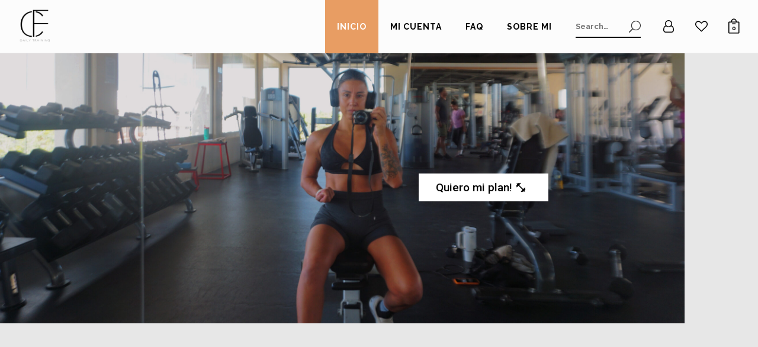

--- FILE ---
content_type: text/html; charset=UTF-8
request_url: https://chicfitdaily.com/
body_size: 30226
content:
<!DOCTYPE html>
<html lang="es" itemscope itemtype="http://schema.org/WebPage">
<head>
	<meta charset="UTF-8">
	<meta name="viewport" content="width=device-width, initial-scale=1, shrink-to-fit=no">
	<link rel="profile" href="http://gmpg.org/xfn/11">
	<title>Chicfit Daily &#8211; Todo logro empieza con la decisión de intentarlo</title>
<meta name='robots' content='max-image-preview:large' />
	<style>img:is([sizes="auto" i], [sizes^="auto," i]) { contain-intrinsic-size: 3000px 1500px }</style>
	<link rel='dns-prefetch' href='//fonts.googleapis.com' />
<link href='https://fonts.gstatic.com' crossorigin rel='preconnect' />
<link rel="alternate" type="application/rss+xml" title="Chicfit Daily &raquo; Feed" href="https://chicfitdaily.com/feed/" />
<link rel="alternate" type="application/rss+xml" title="Chicfit Daily &raquo; Feed de los comentarios" href="https://chicfitdaily.com/comments/feed/" />
<script type="text/javascript">
/* <![CDATA[ */
window._wpemojiSettings = {"baseUrl":"https:\/\/s.w.org\/images\/core\/emoji\/16.0.1\/72x72\/","ext":".png","svgUrl":"https:\/\/s.w.org\/images\/core\/emoji\/16.0.1\/svg\/","svgExt":".svg","source":{"concatemoji":"https:\/\/chicfitdaily.com\/wp-includes\/js\/wp-emoji-release.min.js?ver=6.8.3"}};
/*! This file is auto-generated */
!function(s,n){var o,i,e;function c(e){try{var t={supportTests:e,timestamp:(new Date).valueOf()};sessionStorage.setItem(o,JSON.stringify(t))}catch(e){}}function p(e,t,n){e.clearRect(0,0,e.canvas.width,e.canvas.height),e.fillText(t,0,0);var t=new Uint32Array(e.getImageData(0,0,e.canvas.width,e.canvas.height).data),a=(e.clearRect(0,0,e.canvas.width,e.canvas.height),e.fillText(n,0,0),new Uint32Array(e.getImageData(0,0,e.canvas.width,e.canvas.height).data));return t.every(function(e,t){return e===a[t]})}function u(e,t){e.clearRect(0,0,e.canvas.width,e.canvas.height),e.fillText(t,0,0);for(var n=e.getImageData(16,16,1,1),a=0;a<n.data.length;a++)if(0!==n.data[a])return!1;return!0}function f(e,t,n,a){switch(t){case"flag":return n(e,"\ud83c\udff3\ufe0f\u200d\u26a7\ufe0f","\ud83c\udff3\ufe0f\u200b\u26a7\ufe0f")?!1:!n(e,"\ud83c\udde8\ud83c\uddf6","\ud83c\udde8\u200b\ud83c\uddf6")&&!n(e,"\ud83c\udff4\udb40\udc67\udb40\udc62\udb40\udc65\udb40\udc6e\udb40\udc67\udb40\udc7f","\ud83c\udff4\u200b\udb40\udc67\u200b\udb40\udc62\u200b\udb40\udc65\u200b\udb40\udc6e\u200b\udb40\udc67\u200b\udb40\udc7f");case"emoji":return!a(e,"\ud83e\udedf")}return!1}function g(e,t,n,a){var r="undefined"!=typeof WorkerGlobalScope&&self instanceof WorkerGlobalScope?new OffscreenCanvas(300,150):s.createElement("canvas"),o=r.getContext("2d",{willReadFrequently:!0}),i=(o.textBaseline="top",o.font="600 32px Arial",{});return e.forEach(function(e){i[e]=t(o,e,n,a)}),i}function t(e){var t=s.createElement("script");t.src=e,t.defer=!0,s.head.appendChild(t)}"undefined"!=typeof Promise&&(o="wpEmojiSettingsSupports",i=["flag","emoji"],n.supports={everything:!0,everythingExceptFlag:!0},e=new Promise(function(e){s.addEventListener("DOMContentLoaded",e,{once:!0})}),new Promise(function(t){var n=function(){try{var e=JSON.parse(sessionStorage.getItem(o));if("object"==typeof e&&"number"==typeof e.timestamp&&(new Date).valueOf()<e.timestamp+604800&&"object"==typeof e.supportTests)return e.supportTests}catch(e){}return null}();if(!n){if("undefined"!=typeof Worker&&"undefined"!=typeof OffscreenCanvas&&"undefined"!=typeof URL&&URL.createObjectURL&&"undefined"!=typeof Blob)try{var e="postMessage("+g.toString()+"("+[JSON.stringify(i),f.toString(),p.toString(),u.toString()].join(",")+"));",a=new Blob([e],{type:"text/javascript"}),r=new Worker(URL.createObjectURL(a),{name:"wpTestEmojiSupports"});return void(r.onmessage=function(e){c(n=e.data),r.terminate(),t(n)})}catch(e){}c(n=g(i,f,p,u))}t(n)}).then(function(e){for(var t in e)n.supports[t]=e[t],n.supports.everything=n.supports.everything&&n.supports[t],"flag"!==t&&(n.supports.everythingExceptFlag=n.supports.everythingExceptFlag&&n.supports[t]);n.supports.everythingExceptFlag=n.supports.everythingExceptFlag&&!n.supports.flag,n.DOMReady=!1,n.readyCallback=function(){n.DOMReady=!0}}).then(function(){return e}).then(function(){var e;n.supports.everything||(n.readyCallback(),(e=n.source||{}).concatemoji?t(e.concatemoji):e.wpemoji&&e.twemoji&&(t(e.twemoji),t(e.wpemoji)))}))}((window,document),window._wpemojiSettings);
/* ]]> */
</script>
<link rel='stylesheet' id='stripe-main-styles-css' href='https://chicfitdaily.com/wp-content/mu-plugins/vendor/godaddy/mwc-core/assets/css/stripe-settings.css' type='text/css' media='all' />
<link rel='stylesheet' id='vc_font_awesome_5_shims-css' href='https://chicfitdaily.com/wp-content/plugins/js_composer/assets/lib/bower/font-awesome/css/v4-shims.min.css?ver=7.0' type='text/css' media='all' />
<link rel='stylesheet' id='vc_font_awesome_5-css' href='https://chicfitdaily.com/wp-content/plugins/js_composer/assets/lib/bower/font-awesome/css/all.min.css?ver=7.0' type='text/css' media='all' />
<link rel='stylesheet' id='sbi_styles-css' href='https://chicfitdaily.com/wp-content/plugins/instagram-feed/css/sbi-styles.min.css?ver=6.10.0' type='text/css' media='all' />
<style id='wp-emoji-styles-inline-css' type='text/css'>

	img.wp-smiley, img.emoji {
		display: inline !important;
		border: none !important;
		box-shadow: none !important;
		height: 1em !important;
		width: 1em !important;
		margin: 0 0.07em !important;
		vertical-align: -0.1em !important;
		background: none !important;
		padding: 0 !important;
	}
</style>
<link rel='stylesheet' id='contact-form-7-css' href='https://chicfitdaily.com/wp-content/plugins/contact-form-7/includes/css/styles.css?ver=6.1.4' type='text/css' media='all' />
<link rel='stylesheet' id='mptt-style-css' href='https://chicfitdaily.com/wp-content/plugins/mp-timetable/media/css/style.css?ver=2.4.16' type='text/css' media='all' />
<link rel='stylesheet' id='wolf-custom-post-meta-css' href='https://chicfitdaily.com/wp-content/plugins/wolf-custom-post-meta/assets/css/wcpm.min.css?ver=1.0.3' type='text/css' media='all' />
<link rel='stylesheet' id='wolf-twitter-css' href='https://chicfitdaily.com/wp-content/plugins/wolf-twitter/assets/css/twitter.min.css?ver=3.0.5' type='text/css' media='all' />
<link rel='stylesheet' id='swipebox-css' href='https://chicfitdaily.com/wp-content/plugins/wolf-visual-composer/assets/css/lib/swipebox.min.css?ver=1.3.0' type='text/css' media='all' />
<link rel='stylesheet' id='flexslider-css' href='https://chicfitdaily.com/wp-content/plugins/js_composer/assets/lib/flexslider/flexslider.min.css?ver=7.0' type='text/css' media='all' />
<link rel='stylesheet' id='flickity-css' href='https://chicfitdaily.com/wp-content/plugins/wolf-visual-composer/assets/css/lib/flickity.min.css?ver=2.2.1' type='text/css' media='all' />
<link rel='stylesheet' id='lity-css' href='https://chicfitdaily.com/wp-content/plugins/wolf-visual-composer/assets/css/lib/lity.min.css?ver=2.2.2' type='text/css' media='all' />
<link rel='stylesheet' id='font-awesome-css' href='https://chicfitdaily.com/wp-content/plugins/wolf-visual-composer/assets/css/lib/fontawesome/fontawesome.css?ver=4.7.0' type='text/css' media='all' />
<link rel='stylesheet' id='wvc-styles-css' href='https://chicfitdaily.com/wp-content/plugins/wolf-visual-composer/assets/css/wvc.min.css?ver=3.7.4' type='text/css' media='all' />
<style id='wvc-styles-inline-css' type='text/css'>
 .wvc-background-color-black{ background-color:#000000; } .wvc-border-color-black{ border-color:#000000; } .wvc-button-background-color-black{ background-color:#000000; color:#000000; border-color:#000000; } .wvc-button-background-color-black .wvc-button-background-fill{ box-shadow:0 0 0 0 #000000; background-color:#000000; } .wvc-icon-color-black{ color:#000000; } .wvc-svg-icon-color-black svg *{ stroke:#000000!important; } .wvc-icon-background-color-black{ box-shadow:0 0 0 0 #000000; background-color:#000000; color:#000000; border-color:#000000; } .wvc-icon-background-color-black .wvc-icon-background-fill{ box-shadow:0 0 0 0 #000000; background-color:#000000; } .wvc-text-color-black{ color:#000000!important; } .wvc-background-color-lightergrey{ background-color:#f7f7f7; } .wvc-border-color-lightergrey{ border-color:#f7f7f7; } .wvc-button-background-color-lightergrey{ background-color:#f7f7f7; color:#f7f7f7; border-color:#f7f7f7; } .wvc-button-background-color-lightergrey .wvc-button-background-fill{ box-shadow:0 0 0 0 #f7f7f7; background-color:#f7f7f7; } .wvc-icon-color-lightergrey{ color:#f7f7f7; } .wvc-svg-icon-color-lightergrey svg *{ stroke:#f7f7f7!important; } .wvc-icon-background-color-lightergrey{ box-shadow:0 0 0 0 #f7f7f7; background-color:#f7f7f7; color:#f7f7f7; border-color:#f7f7f7; } .wvc-icon-background-color-lightergrey .wvc-icon-background-fill{ box-shadow:0 0 0 0 #f7f7f7; background-color:#f7f7f7; } .wvc-text-color-lightergrey{ color:#f7f7f7!important; } .wvc-background-color-darkgrey{ background-color:#444444; } .wvc-border-color-darkgrey{ border-color:#444444; } .wvc-button-background-color-darkgrey{ background-color:#444444; color:#444444; border-color:#444444; } .wvc-button-background-color-darkgrey .wvc-button-background-fill{ box-shadow:0 0 0 0 #444444; background-color:#444444; } .wvc-icon-color-darkgrey{ color:#444444; } .wvc-svg-icon-color-darkgrey svg *{ stroke:#444444!important; } .wvc-icon-background-color-darkgrey{ box-shadow:0 0 0 0 #444444; background-color:#444444; color:#444444; border-color:#444444; } .wvc-icon-background-color-darkgrey .wvc-icon-background-fill{ box-shadow:0 0 0 0 #444444; background-color:#444444; } .wvc-text-color-darkgrey{ color:#444444!important; } .wvc-background-color-white{ background-color:#ffffff; } .wvc-border-color-white{ border-color:#ffffff; } .wvc-button-background-color-white{ background-color:#ffffff; color:#ffffff; border-color:#ffffff; } .wvc-button-background-color-white .wvc-button-background-fill{ box-shadow:0 0 0 0 #ffffff; background-color:#ffffff; } .wvc-icon-color-white{ color:#ffffff; } .wvc-svg-icon-color-white svg *{ stroke:#ffffff!important; } .wvc-icon-background-color-white{ box-shadow:0 0 0 0 #ffffff; background-color:#ffffff; color:#ffffff; border-color:#ffffff; } .wvc-icon-background-color-white .wvc-icon-background-fill{ box-shadow:0 0 0 0 #ffffff; background-color:#ffffff; } .wvc-text-color-white{ color:#ffffff!important; } .wvc-background-color-orange{ background-color:#F7BE68; } .wvc-border-color-orange{ border-color:#F7BE68; } .wvc-button-background-color-orange{ background-color:#F7BE68; color:#F7BE68; border-color:#F7BE68; } .wvc-button-background-color-orange .wvc-button-background-fill{ box-shadow:0 0 0 0 #F7BE68; background-color:#F7BE68; } .wvc-icon-color-orange{ color:#F7BE68; } .wvc-svg-icon-color-orange svg *{ stroke:#F7BE68!important; } .wvc-icon-background-color-orange{ box-shadow:0 0 0 0 #F7BE68; background-color:#F7BE68; color:#F7BE68; border-color:#F7BE68; } .wvc-icon-background-color-orange .wvc-icon-background-fill{ box-shadow:0 0 0 0 #F7BE68; background-color:#F7BE68; } .wvc-text-color-orange{ color:#F7BE68!important; } .wvc-background-color-green{ background-color:#6DAB3C; } .wvc-border-color-green{ border-color:#6DAB3C; } .wvc-button-background-color-green{ background-color:#6DAB3C; color:#6DAB3C; border-color:#6DAB3C; } .wvc-button-background-color-green .wvc-button-background-fill{ box-shadow:0 0 0 0 #6DAB3C; background-color:#6DAB3C; } .wvc-icon-color-green{ color:#6DAB3C; } .wvc-svg-icon-color-green svg *{ stroke:#6DAB3C!important; } .wvc-icon-background-color-green{ box-shadow:0 0 0 0 #6DAB3C; background-color:#6DAB3C; color:#6DAB3C; border-color:#6DAB3C; } .wvc-icon-background-color-green .wvc-icon-background-fill{ box-shadow:0 0 0 0 #6DAB3C; background-color:#6DAB3C; } .wvc-text-color-green{ color:#6DAB3C!important; } .wvc-background-color-turquoise{ background-color:#49afcd; } .wvc-border-color-turquoise{ border-color:#49afcd; } .wvc-button-background-color-turquoise{ background-color:#49afcd; color:#49afcd; border-color:#49afcd; } .wvc-button-background-color-turquoise .wvc-button-background-fill{ box-shadow:0 0 0 0 #49afcd; background-color:#49afcd; } .wvc-icon-color-turquoise{ color:#49afcd; } .wvc-svg-icon-color-turquoise svg *{ stroke:#49afcd!important; } .wvc-icon-background-color-turquoise{ box-shadow:0 0 0 0 #49afcd; background-color:#49afcd; color:#49afcd; border-color:#49afcd; } .wvc-icon-background-color-turquoise .wvc-icon-background-fill{ box-shadow:0 0 0 0 #49afcd; background-color:#49afcd; } .wvc-text-color-turquoise{ color:#49afcd!important; } .wvc-background-color-violet{ background-color:#8D6DC4; } .wvc-border-color-violet{ border-color:#8D6DC4; } .wvc-button-background-color-violet{ background-color:#8D6DC4; color:#8D6DC4; border-color:#8D6DC4; } .wvc-button-background-color-violet .wvc-button-background-fill{ box-shadow:0 0 0 0 #8D6DC4; background-color:#8D6DC4; } .wvc-icon-color-violet{ color:#8D6DC4; } .wvc-svg-icon-color-violet svg *{ stroke:#8D6DC4!important; } .wvc-icon-background-color-violet{ box-shadow:0 0 0 0 #8D6DC4; background-color:#8D6DC4; color:#8D6DC4; border-color:#8D6DC4; } .wvc-icon-background-color-violet .wvc-icon-background-fill{ box-shadow:0 0 0 0 #8D6DC4; background-color:#8D6DC4; } .wvc-text-color-violet{ color:#8D6DC4!important; } .wvc-background-color-pink{ background-color:#FE6C61; } .wvc-border-color-pink{ border-color:#FE6C61; } .wvc-button-background-color-pink{ background-color:#FE6C61; color:#FE6C61; border-color:#FE6C61; } .wvc-button-background-color-pink .wvc-button-background-fill{ box-shadow:0 0 0 0 #FE6C61; background-color:#FE6C61; } .wvc-icon-color-pink{ color:#FE6C61; } .wvc-svg-icon-color-pink svg *{ stroke:#FE6C61!important; } .wvc-icon-background-color-pink{ box-shadow:0 0 0 0 #FE6C61; background-color:#FE6C61; color:#FE6C61; border-color:#FE6C61; } .wvc-icon-background-color-pink .wvc-icon-background-fill{ box-shadow:0 0 0 0 #FE6C61; background-color:#FE6C61; } .wvc-text-color-pink{ color:#FE6C61!important; } .wvc-background-color-greyblue{ background-color:#49535a; } .wvc-border-color-greyblue{ border-color:#49535a; } .wvc-button-background-color-greyblue{ background-color:#49535a; color:#49535a; border-color:#49535a; } .wvc-button-background-color-greyblue .wvc-button-background-fill{ box-shadow:0 0 0 0 #49535a; background-color:#49535a; } .wvc-icon-color-greyblue{ color:#49535a; } .wvc-svg-icon-color-greyblue svg *{ stroke:#49535a!important; } .wvc-icon-background-color-greyblue{ box-shadow:0 0 0 0 #49535a; background-color:#49535a; color:#49535a; border-color:#49535a; } .wvc-icon-background-color-greyblue .wvc-icon-background-fill{ box-shadow:0 0 0 0 #49535a; background-color:#49535a; } .wvc-text-color-greyblue{ color:#49535a!important; } .wvc-background-color-red{ background-color:#da4f49; } .wvc-border-color-red{ border-color:#da4f49; } .wvc-button-background-color-red{ background-color:#da4f49; color:#da4f49; border-color:#da4f49; } .wvc-button-background-color-red .wvc-button-background-fill{ box-shadow:0 0 0 0 #da4f49; background-color:#da4f49; } .wvc-icon-color-red{ color:#da4f49; } .wvc-svg-icon-color-red svg *{ stroke:#da4f49!important; } .wvc-icon-background-color-red{ box-shadow:0 0 0 0 #da4f49; background-color:#da4f49; color:#da4f49; border-color:#da4f49; } .wvc-icon-background-color-red .wvc-icon-background-fill{ box-shadow:0 0 0 0 #da4f49; background-color:#da4f49; } .wvc-text-color-red{ color:#da4f49!important; } .wvc-background-color-yellow{ background-color:#e6ae48; } .wvc-border-color-yellow{ border-color:#e6ae48; } .wvc-button-background-color-yellow{ background-color:#e6ae48; color:#e6ae48; border-color:#e6ae48; } .wvc-button-background-color-yellow .wvc-button-background-fill{ box-shadow:0 0 0 0 #e6ae48; background-color:#e6ae48; } .wvc-icon-color-yellow{ color:#e6ae48; } .wvc-svg-icon-color-yellow svg *{ stroke:#e6ae48!important; } .wvc-icon-background-color-yellow{ box-shadow:0 0 0 0 #e6ae48; background-color:#e6ae48; color:#e6ae48; border-color:#e6ae48; } .wvc-icon-background-color-yellow .wvc-icon-background-fill{ box-shadow:0 0 0 0 #e6ae48; background-color:#e6ae48; } .wvc-text-color-yellow{ color:#e6ae48!important; } .wvc-background-color-blue{ background-color:#75D69C; } .wvc-border-color-blue{ border-color:#75D69C; } .wvc-button-background-color-blue{ background-color:#75D69C; color:#75D69C; border-color:#75D69C; } .wvc-button-background-color-blue .wvc-button-background-fill{ box-shadow:0 0 0 0 #75D69C; background-color:#75D69C; } .wvc-icon-color-blue{ color:#75D69C; } .wvc-svg-icon-color-blue svg *{ stroke:#75D69C!important; } .wvc-icon-background-color-blue{ box-shadow:0 0 0 0 #75D69C; background-color:#75D69C; color:#75D69C; border-color:#75D69C; } .wvc-icon-background-color-blue .wvc-icon-background-fill{ box-shadow:0 0 0 0 #75D69C; background-color:#75D69C; } .wvc-text-color-blue{ color:#75D69C!important; } .wvc-background-color-peacoc{ background-color:#4CADC9; } .wvc-border-color-peacoc{ border-color:#4CADC9; } .wvc-button-background-color-peacoc{ background-color:#4CADC9; color:#4CADC9; border-color:#4CADC9; } .wvc-button-background-color-peacoc .wvc-button-background-fill{ box-shadow:0 0 0 0 #4CADC9; background-color:#4CADC9; } .wvc-icon-color-peacoc{ color:#4CADC9; } .wvc-svg-icon-color-peacoc svg *{ stroke:#4CADC9!important; } .wvc-icon-background-color-peacoc{ box-shadow:0 0 0 0 #4CADC9; background-color:#4CADC9; color:#4CADC9; border-color:#4CADC9; } .wvc-icon-background-color-peacoc .wvc-icon-background-fill{ box-shadow:0 0 0 0 #4CADC9; background-color:#4CADC9; } .wvc-text-color-peacoc{ color:#4CADC9!important; } .wvc-background-color-chino{ background-color:#CEC2AB; } .wvc-border-color-chino{ border-color:#CEC2AB; } .wvc-button-background-color-chino{ background-color:#CEC2AB; color:#CEC2AB; border-color:#CEC2AB; } .wvc-button-background-color-chino .wvc-button-background-fill{ box-shadow:0 0 0 0 #CEC2AB; background-color:#CEC2AB; } .wvc-icon-color-chino{ color:#CEC2AB; } .wvc-svg-icon-color-chino svg *{ stroke:#CEC2AB!important; } .wvc-icon-background-color-chino{ box-shadow:0 0 0 0 #CEC2AB; background-color:#CEC2AB; color:#CEC2AB; border-color:#CEC2AB; } .wvc-icon-background-color-chino .wvc-icon-background-fill{ box-shadow:0 0 0 0 #CEC2AB; background-color:#CEC2AB; } .wvc-text-color-chino{ color:#CEC2AB!important; } .wvc-background-color-mulled-wine{ background-color:#50485B; } .wvc-border-color-mulled-wine{ border-color:#50485B; } .wvc-button-background-color-mulled-wine{ background-color:#50485B; color:#50485B; border-color:#50485B; } .wvc-button-background-color-mulled-wine .wvc-button-background-fill{ box-shadow:0 0 0 0 #50485B; background-color:#50485B; } .wvc-icon-color-mulled-wine{ color:#50485B; } .wvc-svg-icon-color-mulled-wine svg *{ stroke:#50485B!important; } .wvc-icon-background-color-mulled-wine{ box-shadow:0 0 0 0 #50485B; background-color:#50485B; color:#50485B; border-color:#50485B; } .wvc-icon-background-color-mulled-wine .wvc-icon-background-fill{ box-shadow:0 0 0 0 #50485B; background-color:#50485B; } .wvc-text-color-mulled-wine{ color:#50485B!important; } .wvc-background-color-vista-blue{ background-color:#75D69C; } .wvc-border-color-vista-blue{ border-color:#75D69C; } .wvc-button-background-color-vista-blue{ background-color:#75D69C; color:#75D69C; border-color:#75D69C; } .wvc-button-background-color-vista-blue .wvc-button-background-fill{ box-shadow:0 0 0 0 #75D69C; background-color:#75D69C; } .wvc-icon-color-vista-blue{ color:#75D69C; } .wvc-svg-icon-color-vista-blue svg *{ stroke:#75D69C!important; } .wvc-icon-background-color-vista-blue{ box-shadow:0 0 0 0 #75D69C; background-color:#75D69C; color:#75D69C; border-color:#75D69C; } .wvc-icon-background-color-vista-blue .wvc-icon-background-fill{ box-shadow:0 0 0 0 #75D69C; background-color:#75D69C; } .wvc-text-color-vista-blue{ color:#75D69C!important; } .wvc-background-color-grey{ background-color:#EBEBEB; } .wvc-border-color-grey{ border-color:#EBEBEB; } .wvc-button-background-color-grey{ background-color:#EBEBEB; color:#EBEBEB; border-color:#EBEBEB; } .wvc-button-background-color-grey .wvc-button-background-fill{ box-shadow:0 0 0 0 #EBEBEB; background-color:#EBEBEB; } .wvc-icon-color-grey{ color:#EBEBEB; } .wvc-svg-icon-color-grey svg *{ stroke:#EBEBEB!important; } .wvc-icon-background-color-grey{ box-shadow:0 0 0 0 #EBEBEB; background-color:#EBEBEB; color:#EBEBEB; border-color:#EBEBEB; } .wvc-icon-background-color-grey .wvc-icon-background-fill{ box-shadow:0 0 0 0 #EBEBEB; background-color:#EBEBEB; } .wvc-text-color-grey{ color:#EBEBEB!important; } .wvc-background-color-sky{ background-color:#5AA1E3; } .wvc-border-color-sky{ border-color:#5AA1E3; } .wvc-button-background-color-sky{ background-color:#5AA1E3; color:#5AA1E3; border-color:#5AA1E3; } .wvc-button-background-color-sky .wvc-button-background-fill{ box-shadow:0 0 0 0 #5AA1E3; background-color:#5AA1E3; } .wvc-icon-color-sky{ color:#5AA1E3; } .wvc-svg-icon-color-sky svg *{ stroke:#5AA1E3!important; } .wvc-icon-background-color-sky{ box-shadow:0 0 0 0 #5AA1E3; background-color:#5AA1E3; color:#5AA1E3; border-color:#5AA1E3; } .wvc-icon-background-color-sky .wvc-icon-background-fill{ box-shadow:0 0 0 0 #5AA1E3; background-color:#5AA1E3; } .wvc-text-color-sky{ color:#5AA1E3!important; } .wvc-background-color-juicy-pink{ background-color:#F4524D; } .wvc-border-color-juicy-pink{ border-color:#F4524D; } .wvc-button-background-color-juicy-pink{ background-color:#F4524D; color:#F4524D; border-color:#F4524D; } .wvc-button-background-color-juicy-pink .wvc-button-background-fill{ box-shadow:0 0 0 0 #F4524D; background-color:#F4524D; } .wvc-icon-color-juicy-pink{ color:#F4524D; } .wvc-svg-icon-color-juicy-pink svg *{ stroke:#F4524D!important; } .wvc-icon-background-color-juicy-pink{ box-shadow:0 0 0 0 #F4524D; background-color:#F4524D; color:#F4524D; border-color:#F4524D; } .wvc-icon-background-color-juicy-pink .wvc-icon-background-fill{ box-shadow:0 0 0 0 #F4524D; background-color:#F4524D; } .wvc-text-color-juicy-pink{ color:#F4524D!important; } .wvc-background-color-sandy-brown{ background-color:#F79468; } .wvc-border-color-sandy-brown{ border-color:#F79468; } .wvc-button-background-color-sandy-brown{ background-color:#F79468; color:#F79468; border-color:#F79468; } .wvc-button-background-color-sandy-brown .wvc-button-background-fill{ box-shadow:0 0 0 0 #F79468; background-color:#F79468; } .wvc-icon-color-sandy-brown{ color:#F79468; } .wvc-svg-icon-color-sandy-brown svg *{ stroke:#F79468!important; } .wvc-icon-background-color-sandy-brown{ box-shadow:0 0 0 0 #F79468; background-color:#F79468; color:#F79468; border-color:#F79468; } .wvc-icon-background-color-sandy-brown .wvc-icon-background-fill{ box-shadow:0 0 0 0 #F79468; background-color:#F79468; } .wvc-text-color-sandy-brown{ color:#F79468!important; } .wvc-background-color-purple{ background-color:#B97EBB; } .wvc-border-color-purple{ border-color:#B97EBB; } .wvc-button-background-color-purple{ background-color:#B97EBB; color:#B97EBB; border-color:#B97EBB; } .wvc-button-background-color-purple .wvc-button-background-fill{ box-shadow:0 0 0 0 #B97EBB; background-color:#B97EBB; } .wvc-icon-color-purple{ color:#B97EBB; } .wvc-svg-icon-color-purple svg *{ stroke:#B97EBB!important; } .wvc-icon-background-color-purple{ box-shadow:0 0 0 0 #B97EBB; background-color:#B97EBB; color:#B97EBB; border-color:#B97EBB; } .wvc-icon-background-color-purple .wvc-icon-background-fill{ box-shadow:0 0 0 0 #B97EBB; background-color:#B97EBB; } .wvc-text-color-purple{ color:#B97EBB!important; } .wvc-background-color-accent{ background-color:#e89d63; } .wvc-border-color-accent{ border-color:#e89d63; } .wvc-button-background-color-accent{ background-color:#e89d63; color:#e89d63; border-color:#e89d63; } .wvc-button-background-color-accent .wvc-button-background-fill{ box-shadow:0 0 0 0 #e89d63; background-color:#e89d63; } .wvc-icon-color-accent{ color:#e89d63; } .wvc-svg-icon-color-accent svg *{ stroke:#e89d63!important; } .wvc-icon-background-color-accent{ box-shadow:0 0 0 0 #e89d63; background-color:#e89d63; color:#e89d63; border-color:#e89d63; } .wvc-icon-background-color-accent .wvc-icon-background-fill{ box-shadow:0 0 0 0 #e89d63; background-color:#e89d63; } .wvc-text-color-accent{ color:#e89d63!important; } .wvc-background-color-secondary_accent{ background-color:#5d2b02; } .wvc-border-color-secondary_accent{ border-color:#5d2b02; } .wvc-button-background-color-secondary_accent{ background-color:#5d2b02; color:#5d2b02; border-color:#5d2b02; } .wvc-button-background-color-secondary_accent .wvc-button-background-fill{ box-shadow:0 0 0 0 #5d2b02; background-color:#5d2b02; } .wvc-icon-color-secondary_accent{ color:#5d2b02; } .wvc-svg-icon-color-secondary_accent svg *{ stroke:#5d2b02!important; } .wvc-icon-background-color-secondary_accent{ box-shadow:0 0 0 0 #5d2b02; background-color:#5d2b02; color:#5d2b02; border-color:#5d2b02; } .wvc-icon-background-color-secondary_accent .wvc-icon-background-fill{ box-shadow:0 0 0 0 #5d2b02; background-color:#5d2b02; } .wvc-text-color-secondary_accent{ color:#5d2b02!important; } 
</style>
<link rel='stylesheet' id='wolf-woocommerce-quickview-css' href='https://chicfitdaily.com/wp-content/plugins/wolf-woocommerce-quickview/assets/css/quickview.min.css?ver=1.1.4' type='text/css' media='all' />
<style id='wolf-woocommerce-quickview-inline-css' type='text/css'>

		.wwcq-product-quickview-container .product-images .slide-content{
			padding-bottom:119.20838183935%;
		}
	
</style>
<link rel='stylesheet' id='tawcvs-frontend-css' href='https://chicfitdaily.com/wp-content/plugins/variation-swatches-for-woocommerce/assets/css/frontend.css?ver=1.1.4' type='text/css' media='all' />
<style id='woocommerce-inline-inline-css' type='text/css'>
.woocommerce form .form-row .required { visibility: visible; }
</style>
<link rel='stylesheet' id='wp-components-css' href='https://chicfitdaily.com/wp-includes/css/dist/components/style.min.css?ver=6.8.3' type='text/css' media='all' />
<link rel='stylesheet' id='godaddy-styles-css' href='https://chicfitdaily.com/wp-content/mu-plugins/vendor/wpex/godaddy-launch/includes/Dependencies/GoDaddy/Styles/build/latest.css?ver=2.0.2' type='text/css' media='all' />
<link rel='stylesheet' id='deadlift-google-fonts-css' href='https://fonts.googleapis.com/css?family=Raleway%3A400%2C500%2C700%7CMuli%3A400%2C500%2C700%7CRubik%3A400%2C500%2C700%7COswald%3A400%2C500%2C600%2C700%2C800%7CPlayfair+Display%3A400%2C700&#038;ver=1.8.85#038;subset=latin,latin-ext' type='text/css' media='all' />
<link rel='stylesheet' id='socicon-css' href='https://chicfitdaily.com/wp-content/plugins/wolf-visual-composer/assets/css/lib/socicon/socicon.min.css?ver=3.5' type='text/css' media='all' />
<link rel='stylesheet' id='linea-icons-css' href='https://chicfitdaily.com/wp-content/plugins/wolf-visual-composer/assets/css/lib/linea-icons/linea-icons.min.css?ver=1.0.0' type='text/css' media='all' />
<link rel='stylesheet' id='linearicons-css' href='https://chicfitdaily.com/wp-content/plugins/wolf-visual-composer/assets/css/lib/linearicons/linearicons.min.css?ver=1.0.0' type='text/css' media='all' />
<link rel='stylesheet' id='mediaelement-css' href='https://chicfitdaily.com/wp-includes/js/mediaelement/mediaelementplayer-legacy.min.css?ver=4.2.17' type='text/css' media='all' />
<link rel='stylesheet' id='wp-mediaelement-css' href='https://chicfitdaily.com/wp-includes/js/mediaelement/wp-mediaelement.min.css?ver=6.8.3' type='text/css' media='all' />
<link rel='stylesheet' id='dashicons-css' href='https://chicfitdaily.com/wp-includes/css/dashicons.min.css?ver=6.8.3' type='text/css' media='all' />
<link rel='stylesheet' id='normalize-css' href='https://chicfitdaily.com/wp-content/themes/deadlift/assets/css/lib/normalize.min.css?ver=3.0.0' type='text/css' media='all' />
<link rel='stylesheet' id='fancybox-css' href='https://chicfitdaily.com/wp-content/themes/deadlift/assets/css/lib/jquery.fancybox.min.css?ver=3.5.2' type='text/css' media='all' />
<link rel='stylesheet' id='deadlift-style-css' href='https://chicfitdaily.com/wp-content/themes/deadlift/assets/css/main.min.css?ver=1.8.85' type='text/css' media='all' />
<style id='deadlift-style-inline-css' type='text/css'>
/* Color Scheme */ /* Body Background Color */ body, .frame-border{ background-color: #ffffff; } /* Page Background Color */ .site-header, .post-header-container, .content-inner, #logo-bar, .nav-bar, .loading-overlay, .no-hero #hero, .wvc-font-default, #topbar{ background-color: #fcfcfc; } .spinner:before, .spinner:after{ background-color: #fcfcfc; } /* Submenu color */ #site-navigation-primary-desktop .mega-menu-panel, #site-navigation-primary-desktop ul.sub-menu, #mobile-menu-panel, .offcanvas-menu-panel, .lateral-menu-panel, .cart-panel{ background:#000000; } .cart-panel{ background:#000000!important; } .panel-closer-overlay{ background:#000000; } .overlay-menu-panel{ background:rgba( 0,0,0, 0.95); } /* Sub menu Font Color */ .nav-menu-desktop li ul li:not(.menu-button-primary):not(.menu-button-secondary) .menu-item-text-container, .nav-menu-desktop li ul.sub-menu li:not(.menu-button-primary):not(.menu-button-secondary).menu-item-has-children > a:before, .nav-menu-desktop li ul li.not-linked > a:first-child .menu-item-text-container{ color: #ffffff; } .cart-panel, .cart-panel a, .cart-panel strong, .cart-panel b{ color: #ffffff!important; } #close-side-panel-icon{ color: #ffffff!important; } .nav-menu-vertical li a, .nav-menu-mobile li a, .nav-menu-vertical li.menu-item-has-children:before, .nav-menu-vertical li.page_item_has_children:before, .nav-menu-vertical li.active:before, .nav-menu-mobile li.menu-item-has-children:before, .nav-menu-mobile li.page_item_has_children:before, .nav-menu-mobile li.active:before{ color: #ffffff!important; } .lateral-menu-panel .wvc-icon:before{ color: #ffffff!important; } .nav-menu-desktop li ul.sub-menu li.menu-item-has-children > a:before{ color: #ffffff; } .cart-panel, .cart-panel a, .cart-panel strong, .cart-panel b{ color: #ffffff!important; } /* Accent Color */ .accent{ color:#e89d63; } #deadlift-loading-point{ color:#e89d63; } .wvc-single-image-overlay-title span:after, .work-meta-value a:hover{ color:#e89d63; } .nav-menu li.sale .menu-item-text-container:before, .nav-menu-mobile li.sale .menu-item-text-container:before, .wolf-share-button-count{ background:#e89d63!important; } .entry-post-standard .entry-title a:hover, .entry-post-masonry .entry-title a:hover, .entry-post-grid_classic .entry-title a:hover{ color:#e89d63!important; } .widget_price_filter .ui-slider .ui-slider-range, mark, p.demo_store, .woocommerce-store-notice{ background-color:#e89d63; } .button-secondary{ background-color:#e89d63; border-color:#e89d63; } .nav-menu li.menu-button-primary > a:first-child > .menu-item-inner{ border-color:#e89d63; background-color:#e89d63; } .nav-menu li.menu-button-secondary > a:first-child > .menu-item-inner{ border-color:#e89d63; } .nav-menu li.menu-button-secondary > a:first-child > .menu-item-inner:hover{ background-color:#e89d63; } .fancybox-thumbs>ul>li:before{ border-color:#e89d63; } .added_to_cart, .button, .button-download, .more-link, .wvc-mailchimp-submit, input[type=submit]{ background-color:#e89d63; border-color:#e89d63; } .wvc-background-color-accent{ background-color:#e89d63; } .wvc-highlight-accent{ background-color:#e89d63; color:#fff; } .wvc-icon-background-color-accent{ box-shadow:0 0 0 0 #e89d63; background-color:#e89d63; color:#e89d63; border-color:#e89d63; } .wvc-icon-background-color-accent .wvc-icon-background-fill{ box-shadow:0 0 0 0 #e89d63; background-color:#e89d63; } .wvc-button-background-color-accent{ background-color:#e89d63; color:#e89d63; border-color:#e89d63; } .wvc-button-background-color-accent .wvc-button-background-fill{ box-shadow:0 0 0 0 #e89d63; background-color:#e89d63; } .wvc-svg-icon-color-accent svg * { stroke:#e89d63!important; } .wvc-one-page-nav-bullet-tip{ background-color: #e89d63; } .wvc-one-page-nav-bullet-tip:before{ border-color: transparent transparent transparent #e89d63; } ul.wc-tabs li.active, ul.wc-tabs li.ui-tabs-active, ul.wc-tabs li:hover, ul.wvc-tabs-menu li.active, ul.wvc-tabs-menu li.ui-tabs-active, ul.wvc-tabs-menu li:hover{ border-top-color: #e89d63; } .accent, .comment-reply-link, .bypostauthor .avatar{ color:#e89d63; } .wvc-button-color-button-accent, .more-link, .buton-accent{ background-color: #e89d63; border-color: #e89d63; } .wvc-ils-active .wvc-ils-item-title:after, .wvc-interactive-link-item a:hover .wvc-ils-item-title:after { color:#e89d63; } .wvc-io-active .wvc-io-item-title:after, .wvc-interactive-overlay-item a:hover .wvc-io-item-title:after { color:#e89d63; } .wolf-twitter-widget a.wolf-tweet-link:hover, .widget.widget_categories a:hover, .widget.widget_pages a:hover, .widget .tagcloud a:hover, .widget.widget_recent_comments a:hover, .widget.widget_recent_entries a:hover, .widget.widget_archive a:hover, .widget.widget_meta a:hover, .widget.widget_product_categories a:hover, .widget.widget_nav_menu a:hover, a.rsswidget:hover{ color:#e89d63!important; } .group_table td a:hover{ color:#e89d63; } /* WVC icons */ .wvc-icon-color-accent{ color:#e89d63; } .wvc-icon-background-color-accent{ box-shadow:0 0 0 0 #e89d63; background-color:#e89d63; color:#e89d63; border-color:#e89d63; } .wvc-icon-background-color-accent .wvc-icon-background-fill{ box-shadow:0 0 0 0 #e89d63; background-color:#e89d63; } #ajax-progress-bar, .cart-icon-product-count{ background:#e89d63; } .background-accent, .mejs-container .mejs-controls .mejs-time-rail .mejs-time-current, .mejs-container .mejs-controls .mejs-time-rail .mejs-time-current, .mejs-container .mejs-controls .mejs-horizontal-volume-slider .mejs-horizontal-volume-current{ background: #e89d63!important; } .trigger{ background-color: #e89d63!important; border : solid 1px #e89d63; } .bypostauthor .avatar { border: 3px solid #e89d63; } ::selection { background: #e89d63; } ::-moz-selection { background: #e89d63; } .spinner{ color:#e89d63; } /********************* WVC ***********************/ .wvc-it-label{ color:#e89d63; } .wvc-icon-box.wvc-icon-type-circle .wvc-icon-no-custom-style.wvc-hover-fill-in:hover, .wvc-icon-box.wvc-icon-type-square .wvc-icon-no-custom-style.wvc-hover-fill-in:hover { -webkit-box-shadow: inset 0 0 0 1em #e89d63; box-shadow: inset 0 0 0 1em #e89d63; border-color: #e89d63; } .wvc-pricing-table-featured-text, .wvc-pricing-table-featured .wvc-pricing-table-button a{ background: #e89d63; } .wvc-pricing-table-featured .wvc-pricing-table-price, .wvc-pricing-table-featured .wvc-pricing-table-currency { color: #e89d63; } .wvc-pricing-table-featured .wvc-pricing-table-price-strike:before { background-color: #e89d63; } .wvc-team-member-social-container a:hover{ color: #e89d63; } /* Main Text Color */ body, .nav-label{ color:#000000; } .spinner-color, .sk-child:before, .sk-circle:before, .sk-cube:before{ background-color: #000000!important; } /* Secondary Text Color */ /* Strong Text Color */ a,strong, .products li .price, .products li .star-rating, .wr-print-button, table.cart thead, #content table.cart thead{ color: #000000; } .bit-widget-container, .entry-link{ color: #000000; } .wr-stars>span.wr-star-voted:before, .wr-stars>span.wr-star-voted~span:before{ color: #000000!important; } /* Border Color */ .author-box, input[type=text], input[type=search], input[type=tel], input[type=time], input[type=url], input[type=week], input[type=password], input[type=checkbox], input[type=color], input[type=date], input[type=datetime], input[type=datetime-local], input[type=email], input[type=month], input[type=number], select, textarea{ border-color:rgba( 0,0,0, 0.03); } .widget-title, .woocommerce-tabs ul.tabs{ border-bottom-color:rgba( 0,0,0, 0.03); } .widget_layered_nav_filters ul li a{ border-color:rgba( 0,0,0, 0.03); } hr{ background:rgba( 0,0,0, 0.03); } .link:after, .underline:after, p:not(.attachment) > a:not(.no-link-style):not(.button):not(.button-download):not(.added_to_cart):not(.button-secondary):not(.menu-link):not(.filter-link):not(.entry-link):not(.more-link):not(.wvc-image-inner):not(.wvc-button):not(.wvc-bigtext-link):not(.wvc-fittext-link):not(.ui-tabs-anchor):not(.wvc-icon-title-link):not(.wvc-icon-link):not(.wvc-social-icon-link):not(.wvc-team-member-social):not(.wolf-tweet-link):not(.author-link):after, .link:before, .underline:before, p:not(.attachment) > a:not(.no-link-style):not(.button):not(.button-download):not(.added_to_cart):not(.button-secondary):not(.menu-link):not(.filter-link):not(.entry-link):not(.more-link):not(.wvc-image-inner):not(.wvc-button):not(.wvc-bigtext-link):not(.wvc-fittext-link):not(.ui-tabs-anchor):not(.wvc-icon-title-link):not(.wvc-icon-link):not(.wvc-social-icon-link):not(.wvc-team-member-social):not(.wolf-tweet-link):not(.author-link):before{ //background: #e89d63!important; } .category-filter ul li a:before{ /* background-color:#e89d63!important;*/ } .category-label{ background:#e89d63!important; } #back-to-top:hover{ background:#5d2b02!important; } .entry-video:hover .video-play-button, .video-opener:hover{ background-color: #e89d63; } .widget.widget_pages ul li a:hover, .widget.widget_recent_entries ul li a:hover, .widget.widget_recent_comments ul li a:hover, .widget.widget_archive ul li a:hover, .widget.widget_categories ul li a:hover, .widget.widget_meta ul li a:hover, .widget.widget_product_categories ul li a:hover, .widget.widget_nav_menu ul li a:hover, .wvc-font-dark .widget.widget_pages ul li a:hover, .wvc-font-dark .widget.widget_recent_entries ul li a:hover, .wvc-font-dark .widget.widget_recent_comments ul li a:hover, .wvc-font-dark .widget.widget_archive ul li a:hover, .wvc-font-dark .widget.widget_categories ul li a:hover, .wvc-font-dark .widget.widget_meta ul li a:hover, .wvc-font-dark .widget.widget_product_categories ul li a:hover, .wvc-font-dark .widget.widget_nav_menu ul li a:hover, .wvc-font-light .widget.widget_pages ul li a:hover, .wvc-font-light .widget.widget_recent_entries ul li a:hover, .wvc-font-light .widget.widget_recent_comments ul li a:hover, .wvc-font-light .widget.widget_archive ul li a:hover, .wvc-font-light .widget.widget_categories ul li a:hover, .wvc-font-light .widget.widget_meta ul li a:hover, .wvc-font-light .widget.widget_product_categories ul li a:hover, .wvc-font-light .widget.widget_nav_menu ul li a:hover{ color:#5d2b02!important; } .widget.widget_tag_cloud .tagcloud a:hover, .wvc-font-dark .widget.widget_tag_cloud .tagcloud a:hover, .wvc-font-light .widget.widget_tag_cloud .tagcloud a:hover{ color:#5d2b02!important; } .wvc-breadcrumb a:hover{ //color:#e89d63!important; } .nav-menu-desktop > li:not(.menu-button-primary):not(.menu-button-secondary) > a:first-child .menu-item-text-container:before{ color:#e89d63; } .wolf-tweet-link:hover{ color:#e89d63; } .wvc-wpe-linked .wvc-wpe-name{ color:#e89d63; } .wvc-mi-linked .wvc-mi-name{ color:#e89d63; } .wvc-meal-print-button, .wvc-recipe-print-button, .wvc-wpe-print-button{ outline-color:#e89d63; } .entry-mp-event .entry-container, .wvc-recipe-instructions o li:before, .wvc-recipe .wvc-recipe-counter-circle { background:#e89d63; } // .accent-color-light .category-label{ // color:#333!important; // } // .accent-color-dark .category-label{ // color:#fff!important; // } .accent-color-light #back-to-top:hover:after{ color:#333!important; } .accent-color-dark #back-to-top:hover:after{ color:#fff!important; } .coupon .button:hover{ background:#e89d63!important; border-color:#e89d63!important; } .menu-item-fill{ background:#e89d63!important; } .deadlift-button-primary{ background-color:#e89d63; } .deadlift-button-secondary{ background-color:#5d2b02; } .deadlift-button-special-primary:before{ background-color: #e89d63; border-color:#e89d63; } .deadlift-button-special-primary:after{ background-color:#5d2b02; border-color:#5d2b02; } .deadlift-button-special-secondary:before{ background-color: #5d2b02; border-color:#5d2b02; } .deadlift-button-special-secondary:after{ background-color:#e89d63; border-color:#e89d63; } .deadlift-button-primary-alt:hover{ background-color:#e89d63; border-color:#e89d63; } .deadlift-button-secondary-alt:hover{ background-color:#5d2b02; border-color:#5d2b02; } button.wvc-mailchimp-submit, .login-submit #wp-submit, .single_add_to_cart_button, .wc-proceed-to-checkout .button, .woocommerce-form-login .button, .woocommerce-alert .button, .woocommerce-message .button{ background:#e89d63; border-color:#e89d63; } .audio-shortcode-container .mejs-container .mejs-controls > .mejs-playpause-button{ background:#e89d63; } ul.wc-tabs li:hover:after, ul.wc-tabs li.ui-tabs-active:after, ul.wc-tabs li.active:after, ul.wvc-tabs-menu li:hover:after, ul.wvc-tabs-menu li.ui-tabs-active:after, ul.wvc-tabs-menu li.active:after { background-color:#e89d63!important; } .wvc-accordion-tab.ui-state-active{ background-color:#e89d63!important; } /* Secondary accent color */ .wvc-text-color-secondary_accent{ color:#5d2b02; } .entry-product ins .woocommerce-Price-amount, .entry-single-product ins .woocommerce-Price-amount{ color:#e89d63; } .wolf-tweet-text a, .wolf ul.wolf-tweet-list li:before, .wolf-bigtweet-content:before, .wolf-bigtweet-content a{ color:#e89d63!important; } .secondary-accent{ color:#5d2b02; } .wvc-background-color-secondary_accent{ background-color:#5d2b02; } .wvc-highlight-secondary_accent{ background-color:#5d2b02; color:#fff; } .wvc-icon-background-color-secondary_accent{ box-shadow:0 0 0 0 #5d2b02; background-color:#5d2b02; color:#5d2b02; border-color:#5d2b02; } .wvc-icon-background-color-secondary_accent .wvc-icon-background-fill{ box-shadow:0 0 0 0 #5d2b02; background-color:#5d2b02; } .wvc-button-background-color-secondary_accent{ background-color:#5d2b02; color:#5d2b02; border-color:#5d2b02; } .wvc-button-background-color-secondary_accent .wvc-button-background-fill{ box-shadow:0 0 0 0 #5d2b02; background-color:#5d2b02; } .wvc-svg-icon-color-secondary_accent svg * { stroke:#5d2b02!important; } .wvc-button-color-button-secondary_accent{ background-color: #5d2b02; border-color: #5d2b02; } /* WVC icons */ .wvc-icon-color-secondary_accent{ color:#5d2b02; } .wvc-icon-background-color-secondary_accent{ box-shadow:0 0 0 0 #5d2b02; background-color:#5d2b02; color:#5d2b02; border-color:#5d2b02; } .wvc-icon-background-color-secondary_accent .wvc-icon-background-fill{ box-shadow:0 0 0 0 #5d2b02; background-color:#5d2b02; } h1:not(.wvc-bigtext),h2:not(.wvc-bigtext),h3:not(.wvc-bigtext),h4:not(.wvc-bigtext),h5:not(.wvc-bigtext),.post-title,.entry-title,h2.entry-title > .entry-link,h2.entry-title,.widget-title,.wvc-counter-text,.wvc-countdown-period,.location-title,.logo-text,.wvc-interactive-links,.wvc-interactive-overlays,.heading-font,.wvc-tabs-menu li a,.woocommerce-tabs ul.tabs li a,.wvc-process-number,.wvc-svc-item-title,.wvc-wc-cat-title,.wvc-workout-program-title,.wvc-meal-title,.wvc-recipe-title{text-rendering: auto;}.wvc-background-color-default.wvc-font-dark{ background-color:#fcfcfc; }
body,blockquote.wvc-testimonial-content,.tp-caption:not(h1):not(h2):not(h3):not(h4):not(h5){font-family: 'Muli' }.wvc-countdown-container .countdown-period, .bit-widget{font-family: 'Muli'!important }.nav-menu li,.cta-container,.category-filter ul li a,.mptt-navigation-tabs li a,.cart-panel-buttons a{font-family:'Raleway'}.nav-menu li,.cta-container,.category-filter ul li a,.mptt-navigation-tabs li a,.cart-panel-buttons a{font-weight: 700 }.nav-menu li,.cta-container,.category-filter ul li a,.mptt-navigation-tabs li a,.cart-panel-buttons a{text-transform: uppercase }.nav-menu li,.cta-container,.category-filter ul li a,.mptt-navigation-tabs li a,.cart-panel-buttons a{letter-spacing: 1px }.nav-menu ul ul li:not(.not-linked){text-transform: uppercase }.nav-menu ul ul li:not(.not-linked){font-weight: 400 }.nav-menu ul ul li:not(.not-linked){letter-spacing: 0px!important; }.wolf-core-heading,h1,h2,h3,h4,h5,h6,.post-title,.entry-title,h2.entry-title > .entry-link,h2.entry-title,.widget-title,.wvc-counter-text,.wvc-countdown-period,.event-date,.logo-text,.wvc-interactive-links,.wvc-interactive-overlays,.heading-font,.wp-block-latest-posts__list li > a,.wvc-tabs-menu li a,.woocommerce-tabs ul.tabs li a,.wvc-process-number,.wvc-button,.wvc-svc-item-title,.button,.onsale,.category-label,input[type=submit],.wvc-mailchimp-submit,.nav-next,.nav-previous,.wvc-embed-video-play-button,.wvc-ati-title,.wvc-team-member-role,.wvc-svc-item-tagline,.entry-metro insta-username,.wvc-testimonial-cite,.deadlift-button-dir-aware,.preqelle-button-dir-aware-alt,.deadlift-button-outline,.deadlift-button-outline-alt,.deadlift-button-simple,.wvc-wc-cat-title,.wvc-pricing-table-button a,.view-post,.wolf-gram-follow-button,#deadlift-percent,.wvc-workout-program-title,.wvc-meal-title,.wvc-recipe-title,.wvc-pie-counter{font-family:'Rubik'}.wolf-core-heading,h1:not(.wvc-bigtext),h2:not(.wvc-bigtext),h3:not(.wvc-bigtext),h4:not(.wvc-bigtext),h5:not(.wvc-bigtext),.post-title,.entry-title,h2.entry-title > .entry-link,h2.entry-title,.widget-title,.wvc-counter-text,.wvc-countdown-period,.location-title,.logo-text,.wvc-interactive-links,.wvc-interactive-overlays,.heading-font,.wp-block-latest-posts__list li > a,.wvc-tabs-menu li a,.woocommerce-tabs ul.tabs li a,.wvc-process-number,.wvc-svc-item-title,.wvc-wc-cat-title,.wvc-workout-program-title,.wvc-meal-title,.wvc-recipe-title{font-weight: 700 }.wolf-core-heading,h1:not(.wvc-bigtext),h2:not(.wvc-bigtext),h3:not(.wvc-bigtext),h4:not(.wvc-bigtext),h5:not(.wvc-bigtext),.post-title,.entry-title,h2.entry-title > .entry-link,h2.entry-title,.widget-title,.wvc-counter-text,.wvc-countdown-period,.location-title,.logo-text,.wvc-interactive-links,.wvc-interactive-overlays,.heading-font,.wp-block-latest-posts__list li > a,.wvc-tabs-menu li a,.woocommerce-tabs ul.tabs li a,.wvc-process-number,.wvc-svc-item-title,.wvc-wc-cat-title,.wvc-workout-program-title,.wvc-meal-title,.wvc-recipe-title{text-transform: uppercase }.wolf-core-heading,h1:not(.wvc-bigtext),h2:not(.wvc-bigtext),h3:not(.wvc-bigtext),h4:not(.wvc-bigtext),h5:not(.wvc-bigtext),.post-title,.entry-title,h2.entry-title > .entry-link,h2.entry-title,.widget-title,.wvc-counter-text,.wvc-countdown-period,.location-title,.logo-text,.wvc-interactive-links,.wvc-interactive-overlays,.heading-font,.wp-block-latest-posts__list li > a,.wvc-tabs-menu li a,.woocommerce-tabs ul.tabs li a,.wvc-process-number,.wvc-svc-item-title,.wvc-wc-cat-title,.wvc-workout-program-title,.wvc-meal-title,.wvc-recipe-title{letter-spacing: 1px }
 .logo{ max-width:250px!important; } .nav-menu li.hot > a .menu-item-text-container:before{ content : "hot"; } .nav-menu li.new > a .menu-item-text-container:before{ content : "new"; } .nav-menu li.sale > a .menu-item-text-container:before{ content : "sale"; } 
.side-panel {background-image : url("https://demos.wolfthemes.com/deadlift/wp-content/uploads/sites/17/2018/09/maria-fernanda-gonzalez-461523-unsplash.jpg")!important}
</style>
<link rel='stylesheet' id='deadlift-single-post-style-css' href='https://chicfitdaily.com/wp-content/themes/deadlift/assets/css/single-post.css?ver=1.8.85' type='text/css' media='all' />
<link rel='stylesheet' id='deadlift-default-css' href='https://chicfitdaily.com/wp-content/themes/deadlift/style.css?ver=1.8.85' type='text/css' media='all' />
<link rel='stylesheet' id='js_composer_front-css' href='https://chicfitdaily.com/wp-content/plugins/js_composer/assets/css/js_composer.min.css?ver=7.0' type='text/css' media='all' />
<link rel='stylesheet' id='wolf-woocommerce-wishlist-css' href='https://chicfitdaily.com/wp-content/plugins/wolf-woocommerce-wishlist/assets/css/wishlist.min.css?ver=1.1.6' type='text/css' media='all' />
<link rel='stylesheet' id='dripicons-css' href='https://chicfitdaily.com/wp-content/plugins/wolf-visual-composer/assets/css/lib/dripicons/dripicons.min.css?ver=2.0.0' type='text/css' media='all' />
<link rel='stylesheet' id='elegant-icons-css' href='https://chicfitdaily.com/wp-content/plugins/wolf-visual-composer/assets/css/lib/elegant-icons/elegant-icons.min.css?ver=1.0.0' type='text/css' media='all' />
<script type="text/template" id="tmpl-variation-template">
	<div class="woocommerce-variation-description">{{{ data.variation.variation_description }}}</div>
	<div class="woocommerce-variation-price">{{{ data.variation.price_html }}}</div>
	<div class="woocommerce-variation-availability">{{{ data.variation.availability_html }}}</div>
</script>
<script type="text/template" id="tmpl-unavailable-variation-template">
	<p role="alert">Lo siento, este producto no está disponible. Por favor, elige otra combinación.</p>
</script>
<script type="text/javascript" src="https://chicfitdaily.com/wp-includes/js/jquery/jquery.min.js?ver=3.7.1" id="jquery-core-js"></script>
<script type="text/javascript" src="https://chicfitdaily.com/wp-includes/js/jquery/jquery-migrate.min.js?ver=3.4.1" id="jquery-migrate-js"></script>
<script type="text/javascript" src="https://chicfitdaily.com/wp-includes/js/underscore.min.js?ver=1.13.7" id="underscore-js"></script>
<script type="text/javascript" id="wp-util-js-extra">
/* <![CDATA[ */
var _wpUtilSettings = {"ajax":{"url":"\/wp-admin\/admin-ajax.php"}};
/* ]]> */
</script>
<script type="text/javascript" src="https://chicfitdaily.com/wp-includes/js/wp-util.min.js?ver=6.8.3" id="wp-util-js"></script>
<script type="text/javascript" id="wc-add-to-cart-variation-js-extra">
/* <![CDATA[ */
var wc_add_to_cart_variation_params = {"wc_ajax_url":"\/?wc-ajax=%%endpoint%%","i18n_no_matching_variations_text":"Lo siento, no hay productos que igualen tu selecci\u00f3n. Por favor, escoge una combinaci\u00f3n diferente.","i18n_make_a_selection_text":"Elige las opciones del producto antes de a\u00f1adir este producto a tu carrito.","i18n_unavailable_text":"Lo siento, este producto no est\u00e1 disponible. Por favor, elige otra combinaci\u00f3n.","i18n_reset_alert_text":"Se ha restablecido tu selecci\u00f3n. Por favor, elige alguna opci\u00f3n del producto antes de poder a\u00f1adir este producto a tu carrito."};
/* ]]> */
</script>
<script type="text/javascript" src="https://chicfitdaily.com/wp-content/plugins/woocommerce/assets/js/frontend/add-to-cart-variation.min.js?ver=10.4.3" id="wc-add-to-cart-variation-js" defer="defer" data-wp-strategy="defer"></script>
<script type="text/javascript" src="https://chicfitdaily.com/wp-content/plugins/woocommerce/assets/js/jquery-blockui/jquery.blockUI.min.js?ver=2.7.0-wc.10.4.3" id="wc-jquery-blockui-js" data-wp-strategy="defer"></script>
<script type="text/javascript" id="wc-add-to-cart-js-extra">
/* <![CDATA[ */
var wc_add_to_cart_params = {"ajax_url":"\/wp-admin\/admin-ajax.php","wc_ajax_url":"\/?wc-ajax=%%endpoint%%","i18n_view_cart":"Ver carrito","cart_url":"https:\/\/chicfitdaily.com\/shop\/cart\/","is_cart":"","cart_redirect_after_add":"no"};
/* ]]> */
</script>
<script type="text/javascript" src="https://chicfitdaily.com/wp-content/plugins/woocommerce/assets/js/frontend/add-to-cart.min.js?ver=10.4.3" id="wc-add-to-cart-js" data-wp-strategy="defer"></script>
<script type="text/javascript" src="https://chicfitdaily.com/wp-content/plugins/woocommerce/assets/js/js-cookie/js.cookie.min.js?ver=2.1.4-wc.10.4.3" id="wc-js-cookie-js" defer="defer" data-wp-strategy="defer"></script>
<script type="text/javascript" id="woocommerce-js-extra">
/* <![CDATA[ */
var woocommerce_params = {"ajax_url":"\/wp-admin\/admin-ajax.php","wc_ajax_url":"\/?wc-ajax=%%endpoint%%","i18n_password_show":"Mostrar contrase\u00f1a","i18n_password_hide":"Ocultar contrase\u00f1a"};
/* ]]> */
</script>
<script type="text/javascript" src="https://chicfitdaily.com/wp-content/plugins/woocommerce/assets/js/frontend/woocommerce.min.js?ver=10.4.3" id="woocommerce-js" defer="defer" data-wp-strategy="defer"></script>
<script type="text/javascript" src="https://chicfitdaily.com/wp-content/plugins/js_composer/assets/js/vendors/woocommerce-add-to-cart.js?ver=7.0" id="vc_woocommerce-add-to-cart-js-js"></script>
<script></script><link rel="https://api.w.org/" href="https://chicfitdaily.com/wp-json/" /><link rel="alternate" title="JSON" type="application/json" href="https://chicfitdaily.com/wp-json/wp/v2/pages/6890" /><link rel="EditURI" type="application/rsd+xml" title="RSD" href="https://chicfitdaily.com/xmlrpc.php?rsd" />
<meta name="generator" content="WordPress 6.8.3" />
<meta name="generator" content="WolfPortfolio 1.2.3" />
<meta name="generator" content="WolfVideos 1.3.0" />
<meta name="generator" content="WolfWPBakeryPageBuilderExtension 3.7.4" />
<meta name="generator" content="WooCommerce 10.4.3" />
<link rel="canonical" href="https://chicfitdaily.com/" />
<link rel='shortlink' href='https://chicfitdaily.com/' />
<link rel="alternate" title="oEmbed (JSON)" type="application/json+oembed" href="https://chicfitdaily.com/wp-json/oembed/1.0/embed?url=https%3A%2F%2Fchicfitdaily.com%2F" />
<link rel="alternate" title="oEmbed (XML)" type="text/xml+oembed" href="https://chicfitdaily.com/wp-json/oembed/1.0/embed?url=https%3A%2F%2Fchicfitdaily.com%2F&#038;format=xml" />
<noscript><style type="text/css">.mptt-shortcode-wrapper .mptt-shortcode-table:first-of-type{display:table!important}.mptt-shortcode-wrapper .mptt-shortcode-table .mptt-event-container:hover{height:auto!important;min-height:100%!important}body.mprm_ie_browser .mptt-shortcode-wrapper .mptt-event-container{height:auto!important}@media (max-width:767px){.mptt-shortcode-wrapper .mptt-shortcode-table:first-of-type{display:none!important}}</style></noscript>	<noscript><style>.woocommerce-product-gallery{ opacity: 1 !important; }</style></noscript>
	            <style>
                .woocommerce div.product .cart.variations_form .tawcvs-swatches,
                .woocommerce:not(.archive) li.product .cart.variations_form .tawcvs-swatches,
                .woocommerce.single-product .cart.variations_form .tawcvs-swatches,
                .wc-product-table-wrapper .cart.variations_form .tawcvs-swatches,
                .woocommerce.archive .cart.variations_form .tawcvs-swatches {
                    margin-top: 0px;
                    margin-right: 15px;
                    margin-bottom: 15px;
                    margin-left: 0px;
                    padding-top: 0px;
                    padding-right: 0px;
                    padding-bottom: 0px;
                    padding-left: 0px;
                }

                .woocommerce div.product .cart.variations_form .tawcvs-swatches .swatch-item-wrapper,
                .woocommerce:not(.archive) li.product .cart.variations_form .tawcvs-swatches .swatch-item-wrapper,
                .woocommerce.single-product .cart.variations_form .tawcvs-swatches .swatch-item-wrapper,
                .wc-product-table-wrapper .cart.variations_form .tawcvs-swatches .swatch-item-wrapper,
                .woocommerce.archive .cart.variations_form .tawcvs-swatches .swatch-item-wrapper {
                 margin-top: 0px !important;
                    margin-right: 15px !important;
                    margin-bottom: 15px !important;
                    margin-left: 0px !important;
                    padding-top: 0px !important;
                    padding-right: 0px !important;
                    padding-bottom: 0px !important;
                    padding-left: 0px !important;
                }

                /*tooltip*/
                .woocommerce div.product .cart.variations_form .tawcvs-swatches .swatch .swatch__tooltip,
                .woocommerce:not(.archive) li.product .cart.variations_form .tawcvs-swatches .swatch .swatch__tooltip,
                .woocommerce.single-product .cart.variations_form .tawcvs-swatches .swatch .swatch__tooltip,
                .wc-product-table-wrapper .cart.variations_form .tawcvs-swatches .swatch .swatch__tooltip,
                .woocommerce.archive .cart.variations_form .tawcvs-swatches .swatch .swatch__tooltip {
                 width: px;
                    max-width: px;
                    line-height: 1;
                }
            </style>
			<meta name="generator" content="Powered by WPBakery Page Builder - drag and drop page builder for WordPress."/>
<meta name="generator" content="Powered by Slider Revolution 6.6.15 - responsive, Mobile-Friendly Slider Plugin for WordPress with comfortable drag and drop interface." />
<link rel="icon" href="https://chicfitdaily.com/wp-content/uploads/2020/09/cropped-favicon-32x32.png" sizes="32x32" />
<link rel="icon" href="https://chicfitdaily.com/wp-content/uploads/2020/09/cropped-favicon-192x192.png" sizes="192x192" />
<link rel="apple-touch-icon" href="https://chicfitdaily.com/wp-content/uploads/2020/09/cropped-favicon-180x180.png" />
<meta name="msapplication-TileImage" content="https://chicfitdaily.com/wp-content/uploads/2020/09/cropped-favicon-270x270.png" />
<script>function setREVStartSize(e){
			//window.requestAnimationFrame(function() {
				window.RSIW = window.RSIW===undefined ? window.innerWidth : window.RSIW;
				window.RSIH = window.RSIH===undefined ? window.innerHeight : window.RSIH;
				try {
					var pw = document.getElementById(e.c).parentNode.offsetWidth,
						newh;
					pw = pw===0 || isNaN(pw) || (e.l=="fullwidth" || e.layout=="fullwidth") ? window.RSIW : pw;
					e.tabw = e.tabw===undefined ? 0 : parseInt(e.tabw);
					e.thumbw = e.thumbw===undefined ? 0 : parseInt(e.thumbw);
					e.tabh = e.tabh===undefined ? 0 : parseInt(e.tabh);
					e.thumbh = e.thumbh===undefined ? 0 : parseInt(e.thumbh);
					e.tabhide = e.tabhide===undefined ? 0 : parseInt(e.tabhide);
					e.thumbhide = e.thumbhide===undefined ? 0 : parseInt(e.thumbhide);
					e.mh = e.mh===undefined || e.mh=="" || e.mh==="auto" ? 0 : parseInt(e.mh,0);
					if(e.layout==="fullscreen" || e.l==="fullscreen")
						newh = Math.max(e.mh,window.RSIH);
					else{
						e.gw = Array.isArray(e.gw) ? e.gw : [e.gw];
						for (var i in e.rl) if (e.gw[i]===undefined || e.gw[i]===0) e.gw[i] = e.gw[i-1];
						e.gh = e.el===undefined || e.el==="" || (Array.isArray(e.el) && e.el.length==0)? e.gh : e.el;
						e.gh = Array.isArray(e.gh) ? e.gh : [e.gh];
						for (var i in e.rl) if (e.gh[i]===undefined || e.gh[i]===0) e.gh[i] = e.gh[i-1];
											
						var nl = new Array(e.rl.length),
							ix = 0,
							sl;
						e.tabw = e.tabhide>=pw ? 0 : e.tabw;
						e.thumbw = e.thumbhide>=pw ? 0 : e.thumbw;
						e.tabh = e.tabhide>=pw ? 0 : e.tabh;
						e.thumbh = e.thumbhide>=pw ? 0 : e.thumbh;
						for (var i in e.rl) nl[i] = e.rl[i]<window.RSIW ? 0 : e.rl[i];
						sl = nl[0];
						for (var i in nl) if (sl>nl[i] && nl[i]>0) { sl = nl[i]; ix=i;}
						var m = pw>(e.gw[ix]+e.tabw+e.thumbw) ? 1 : (pw-(e.tabw+e.thumbw)) / (e.gw[ix]);
						newh =  (e.gh[ix] * m) + (e.tabh + e.thumbh);
					}
					var el = document.getElementById(e.c);
					if (el!==null && el) el.style.height = newh+"px";
					el = document.getElementById(e.c+"_wrapper");
					if (el!==null && el) {
						el.style.height = newh+"px";
						el.style.display = "block";
					}
				} catch(e){
					console.log("Failure at Presize of Slider:" + e)
				}
			//});
		  };</script>
		<style type="text/css" id="wp-custom-css">
			footer {
display: none!important;
}

.wvc-workout-program-exercice{
    flex-direction:column;    
}
.wvc-wpe-media{
    display:block !important;
}		</style>
		<noscript><style> .wpb_animate_when_almost_visible { opacity: 1; }</style></noscript></head>
<body class="home wp-singular page-template-default page page-id-6890 wp-theme-deadlift theme-deadlift deadlift wolf-visual-composer wvc-3-7-4 wvc-not-edge wvc-not-firefox woocommerce-no-js mobile-menu-alt wolf not-edge page-title-inicio loading-animation-type-none site-layout-wide button-style-square global-skin-light wvc wolf-core-no menu-layout-top-right menu-style-solid menu-skin-light menu-width-wide mega-menu-width-fullwidth menu-hover-style-plain-slide menu-sticky-soft submenu-bg-dark accent-color-dark menu-items-visibility-show no-hero hero-font-dark body-font-muli heading-font-rubik menu-font-raleway submenu-font- transition-animation-type- has-both-logo-tone logo-visibility-always is-page has-wvc hero-layout-none post-is-title-text post-is-hero footer-type-hidden footer-skin-dark footer-widgets-layout-one-half-two-quarter footer-layout-boxed bottom-bar-layout-centered bottom-bar-visible no-404-plugin desktop desktop-screen wpb-js-composer js-comp-ver-7.0 vc_responsive"data-hero-font-tone="dark" data-post-id="6890" >
		<div id="loginform-overlay">
			<div id="loginform-overlay-inner">
				<div id="loginform-overlay-content" class="wvc-font-dark">
					<a href="#" id="close-vertical-bar-menu-icon" class="close-panel-button close-loginform-button">X</a>
									</div>
			</div>
		</div>
			<div id="mobile-menu-panel">
		<a href="#" id="close-mobile-menu-icon" class="close-panel-button toggle-mobile-menu">X</a>
		<div id="mobile-menu-panel-inner">
		<div id="mobile-menu-container"><div class="menu-maincfd-container"><ul id="site-navigation-mobile-mobile" class="nav-menu nav-menu-mobile"><li id="menu-item-8113" class="menu-item menu-item-type-post_type menu-item-object-page menu-item-home current-menu-item page_item page-item-6890 current_page_item menu-item-8113"><a href="https://chicfitdaily.com/" aria-current="page"><span class="menu-item-inner"><span class="menu-item-text-container" itemprop="name">Inicio</span></span></a></li>
<li id="menu-item-8392" class="menu-item menu-item-type-post_type menu-item-object-page menu-item-8392"><a href="https://chicfitdaily.com/shop/mi-cuenta/"><span class="menu-item-inner"><span class="menu-item-text-container" itemprop="name">Mi cuenta</span></span></a></li>
<li id="menu-item-8299" class="menu-item menu-item-type-post_type menu-item-object-page menu-item-8299"><a href="https://chicfitdaily.com/faq/"><span class="menu-item-inner"><span class="menu-item-text-container" itemprop="name">FAQ</span></span></a></li>
<li id="menu-item-12238" class="menu-item menu-item-type-post_type menu-item-object-page menu-item-12238"><a href="https://chicfitdaily.com/sobre-mi/"><span class="menu-item-inner"><span class="menu-item-text-container" itemprop="name">Sobre mi</span></span></a></li>
<li class="menu-item mobile-account-menu-item"></li><li class="menu-item mobile-cart-menu-item"></li></ul></div></div>		</div><!-- .mobile-menu-panel-inner -->
	</div><!-- #mobile-menu-panel -->
		<div id="top"></div>
		<a href="#top" id="back-to-top" class="back-to-top">
	Back to the top	</a>
	<div id="wwcq-product-quickview-overlay">
	<div class="wwcq-product-quickview-container">
		<a href="#" id="wwcq-quickview-close" class="wwcq-quickview-close">X</a>
		<div id="wwcq-product-quickview-ajax-content" class="clearfix"></div>
	</div>
</div><div class="site-container">
	<div id="page" class="hfeed site">
		<div id="page-content">
		<header id="masthead" class="site-header clearfix" itemscope itemtype="http://schema.org/WPHeader">

			<p class="site-name" itemprop="headline">Chicfit Daily</p><!-- .site-name -->
			<p class="site-description" itemprop="description">Todo logro empieza con la decisión de intentarlo</p><!-- .site-description -->

			<div id="header-content">
									<div id="desktop-navigation" class="clearfix">
		<div id="nav-bar" class="nav-bar" data-menu-layout="top-right">
	<div class="flex-wrap">
				<div class="logo-container">
			<div class="logo"><a href="https://chicfitdaily.com/" rel="home" class="logo-link"><img src="https://chicfitdaily.com/wp-content/uploads/2022/09/Screen-Shot-2022-09-12-at-7.39.20-PM.png" alt="logo-light" class="logo-img logo-light"/><img src="https://chicfitdaily.com/wp-content/uploads/2023/10/black-white-simple-palm-logo-1.png" alt="logo-dark" class="logo-img logo-dark"/></a>
			</div><!-- .logo -->		</div><!-- .logo-container -->
		<nav class="menu-container" itemscope="itemscope"  itemtype="https://schema.org/SiteNavigationElement">
			<div class="menu-maincfd-container"><ul id="site-navigation-primary-desktop" class="nav-menu nav-menu-desktop"><li class="menu-item menu-item-type-post_type menu-item-object-page menu-item-home current-menu-item page_item page-item-6890 current_page_item menu-item-8113 menu-item-8113 menu-item-icon-before mega-menu-4-cols"><a href="https://chicfitdaily.com/" aria-current="page" class="menu-link" itemprop="url"><span class="menu-item-inner"><span class="menu-item-text-container" itemprop="name">Inicio</span></span></a></li>
<li class="menu-item menu-item-type-post_type menu-item-object-page menu-item-8392 menu-item-8392 menu-item-icon-before mega-menu-4-cols"><a href="https://chicfitdaily.com/shop/mi-cuenta/" class="menu-link" itemprop="url"><span class="menu-item-inner"><span class="menu-item-text-container" itemprop="name">Mi cuenta</span></span></a></li>
<li class="menu-item menu-item-type-post_type menu-item-object-page menu-item-8299 menu-item-8299 menu-item-icon-before mega-menu-4-cols"><a href="https://chicfitdaily.com/faq/" class="menu-link" itemprop="url"><span class="menu-item-inner"><span class="menu-item-text-container" itemprop="name">FAQ</span></span></a></li>
<li class="menu-item menu-item-type-post_type menu-item-object-page menu-item-12238 menu-item-12238 menu-item-icon-before mega-menu-4-cols"><a href="https://chicfitdaily.com/sobre-mi/" class="menu-link" itemprop="url"><span class="menu-item-inner"><span class="menu-item-text-container" itemprop="name">Sobre mi</span></span></a></li>
</ul></div>		</nav><!-- .menu-container -->
		<div class="cta-container">
									<div class="search-container cta-item">
					
<form role="search" method="get" class="woocommerce-product-search" action="https://chicfitdaily.com/">
	<input type="search" class="search-field" placeholder="Search&hellip;" value="" name="s" title="Search for:" />
			<input type="submit" class="search-submit" value="Search" />
			<input type="hidden" name="post_type" value="product" />
</form>
				</div><!-- .search-container -->
										<div class="account-container cta-item">
								<a class="account-item-icon account-item-icon-user-not-logged-in" href="https://chicfitdaily.com/shop/mi-cuenta/" title="Sign In or Register">
			</a>
						</div><!-- .cart-container -->
										<div class="wishlist-container cta-item">
								<a href="https://chicfitdaily.com/shop/wishlist/" title="My Wishlist" class="wishlist-item-icon"></a>
						</div><!-- .cart-container -->
										<div class="cart-container cta-item">
								<a href="https://chicfitdaily.com/shop/cart/" title="Cart" class="cart-item-icon toggle-cart">
				<span class="cart-icon-product-count">0</span>
			</a>
				<div class="cart-panel">
			<ul class="cart-item-list">
									<li class="cart-panel-no-product">No product in cart yet.</li>
							</ul><!-- .cart-item-list -->
		</div><!-- .cart-panel -->
						</div><!-- .cart-container -->
			
			</div><!-- .cta-container -->
			</div><!-- .flex-wrap -->
</div><!-- #navbar-container -->
			<div class="nav-search-form search-type-shop">
				<div class="nav-search-form-container live-search-form">
					
<form role="search" method="get" class="woocommerce-product-search" action="https://chicfitdaily.com/">
	<input type="search" class="search-field" placeholder="Search&hellip;" value="" name="s" title="Search for:" />
			<input type="submit" class="search-submit" value="Search" />
			<input type="hidden" name="post_type" value="product" />
</form>
					<span id="nav-search-loader-desktop" class="fa search-form-loader fa-circle-o-notch fa-spin"></span>
					<span id="nav-search-close-desktop" class="toggle-search fa lnr-cross"></span>
				</div><!-- .nav-search-form-container -->
			</div><!-- .nav-search-form -->
				</div><!-- #desktop-navigation -->

	<div id="mobile-navigation">
		<div id="mobile-bar" class="nav-bar">
	<div class="flex-mobile-wrap">
		<div class="logo-container">
			<div class="logo"><a href="https://chicfitdaily.com/" rel="home" class="logo-link"><img src="https://chicfitdaily.com/wp-content/uploads/2022/09/Screen-Shot-2022-09-12-at-7.39.20-PM.png" alt="logo-light" class="logo-img logo-light"/><img src="https://chicfitdaily.com/wp-content/uploads/2023/10/black-white-simple-palm-logo-1.png" alt="logo-dark" class="logo-img logo-dark"/></a>
			</div><!-- .logo -->		</div><!-- .logo-container -->
		<div class="cta-container">
						<div class="account-container cta-item">
								<a class="account-item-icon account-item-icon-user-not-logged-in" href="https://chicfitdaily.com/shop/mi-cuenta/" title="Sign In or Register">
			</a>
						</div><!-- .cart-container -->
								<div class="cart-container cta-item">
								<a href="https://chicfitdaily.com/shop/cart/" title="Cart" class="cart-item-icon toggle-cart">
				<span class="cart-icon-product-count">0</span>
			</a>
						</div><!-- .cart-container -->
							</div><!-- .cta-container -->
		<div class="hamburger-container">
				<a class="hamburger-icon toggle-mobile-menu" href="#" title="Menu">
		<span class="line line-first"></span>
		<span class="line line-second"></span>
		<span class="line line-third"></span>
		<span class="cross">
			<span></span>
			<span></span>
		</span>
	</a>
			</div><!-- .hamburger-container -->
	</div><!-- .flex-wrap -->
</div><!-- #navbar-container -->
			<div class="nav-search-form search-type-shop">
				<div class="nav-search-form-container live-search-form">
					
<form role="search" method="get" class="woocommerce-product-search" action="https://chicfitdaily.com/">
	<input type="search" class="search-field" placeholder="Search&hellip;" value="" name="s" title="Search for:" />
			<input type="submit" class="search-submit" value="Search" />
			<input type="hidden" name="post_type" value="product" />
</form>
					<span id="nav-search-loader-mobile" class="fa search-form-loader fa-circle-o-notch fa-spin"></span>
					<span id="nav-search-close-mobile" class="toggle-search fa lnr-cross"></span>
				</div><!-- .nav-search-form-container -->
			</div><!-- .nav-search-form -->
				</div><!-- #mobile-navigation -->
				</div><!-- #header-content -->

		</header><!-- #masthead -->

		<div id="main" class="site-main clearfix">
				<div id="mobile-panel-closer-overlay" class="panel-closer-overlay toggle-mobile-menu"></div>
		<div id="panel-closer-overlay" class="panel-closer-overlay toggle-side-panel"></div>
				<div class="site-content">
								<div  data-font-color="dark" class="wvc-clearfix  wvc-row wvc-parent-row wvc-row-width-wide wvc-row-layout-column wvc-video-bg-is-mute wvc-row-bg-effect-none wvc-row-bg-default wvc-font-dark wvc-border-color-none wvc-background-color-default wvc-row-is-fullwidth wvc-row-content-placement-default wvc-row-columns-placement-default section" style=""><div class="wvc-row-wrapper wvc-row-wrapper-width-full wvc-row-column-equal-height-" style=""><div class="wvc-row-content"><div class="wvc-columns-container" style=""><div id="wvc-col-5351" class="wvc-col-12 wvc-column wvc-column-content-placement-default wvc-column-content-type-default wvc-column-content-alignment-center wvc-column-text-alignment-default" data-base-width-int="12" style=""><div class="wvc-column-container wvc-column-bg-default wvc-column-bg-effect-none wvc-font-inherit wvc-column-font-inherit wvc-column-style-none wvc-border-color-none wvc-background-color-default" style=""><div class="wvc-column-inner"><div class="wvc-column-wrapper wpb_wrapper" style=""><div data-revslider-id="7" class="wvc-revslider-container wvc-slider-revolution wvc-preloader-bg" style="">
			<!-- START Slider Home REVOLUTION SLIDER 6.6.15 --><p class="rs-p-wp-fix"></p>
			<rs-module-wrap id="rev_slider_7_1_wrapper" data-source="gallery" style="visibility:hidden;background:transparent;padding:0;margin:0px auto;margin-top:0;margin-bottom:0;">
				<rs-module id="rev_slider_7_1" style="" data-version="6.6.15">
					<rs-slides style="overflow: hidden; position: absolute;">
						<rs-slide style="position: absolute;" data-key="rs-10" data-title="Slide" data-anim="ms:600;" data-in="o:0;" data-out="a:false;">
							<img src="//chicfitdaily.com/wp-content/plugins/revslider/public/assets/assets/dummy.png" alt="Slide" title="Inicio" class="rev-slidebg tp-rs-img rs-lazyload" data-lazyload="//chicfitdaily.com/wp-content/plugins/revslider/public/assets/assets/transparent.png" data-bg="c:#E7E7E7;" data-no-retina>
<!--
							--><rs-layer
								id="slider-7-slide-10-layer-0" 
								data-type="text"
								data-color="#ad8164"
								data-rsp_ch="on"
								data-xy="xo:53px,43px,32px,19px;yo:203px,167px,126px,77px;"
								data-text="w:normal;s:80,66,50,30;l:90,74,56,34;ls:-4,-3,-2,-1;fw:800;"
								data-dim="minh:0px,none,none,none;"
								data-frame_999="o:0;st:w;sR:8700;"
								style="z-index:6;font-family:'Poppins';"
							> 
							</rs-layer><!--

							--><a
								id="slider-7-slide-10-layer-7" 
								class="rs-layer rev-btn"
								href="https://chicfitdaily.com/shop/" target="_self" rel="nofollow"
								data-type="button"
								data-color="#000000||#000000||#ffffff||#000000"
								data-rsp_ch="on"
								data-xy="xo:966px,976px,716px,277px;yo:-157px,-37px,146px,420px;"
								data-text="w:normal;s:19,15,11,10;l:45,37,28,26;fw:500;a:inherit;"
								data-dim="w:219px,180px,136px,108px;h:auto,auto,auto,28px;minh:0,none,none,none;"
								data-padding="r:28,23,17,17;l:28,23,17,17;"
								data-border="bos:solid;boc:#ffffff;bow:1px,1px,1px,1px;"
								data-frame_0="o:1;"
								data-frame_1="x:-279px,-230px,-174px,0px;y:360px,297px,225px,0px;st:370;sR:370;"
								data-frame_999="o:1;st:8900;sR:8230;"
								data-frame_hover="c:#fff;bgc:rgba(0,0,0,0);boc:rgba(255,255,255,0.75);bor:0px,0px,0px,0px;bos:solid;bow:1px,1px,1px,1px;oX:50;oY:50;e:power1.inOut;"
								style="z-index:8;background-color:#ffffff;font-family:'Roboto';"
							>Quiero mi plan! <i class="material-icons">fitness_center</i> 
							</a><!--

							--><rs-layer
								id="slider-7-slide-10-layer-16" 
								data-type="image"
								data-rsp_ch="on"
								data-xy="xo:-101px,-45px,-182px,-377px;yo:-190px,-119px,-167px,-197px;"
								data-text="w:normal;s:20,16,12,7;l:0,20,15,9;"
								data-dim="w:1240px,1118px,1153px,1183px;h:698px,629px,649px,665px;"
								data-frame_1="x:-3px,-2px,-1px,0px;y:-52px,-42px,-31px,-19px;"
								data-frame_999="o:0;st:w;sR:8700;"
								style="z-index:7;"
							><img src="//chicfitdaily.com/wp-content/plugins/revslider/public/assets/assets/dummy.png" alt="" class="tp-rs-img rs-lazyload" width="2560" height="1440" data-lazyload="//chicfitdaily.com/wp-content/uploads/2025/05/IMG_5685-scaled.jpg" data-no-retina> 
							</rs-layer><!--
-->						</rs-slide>
					</rs-slides>
				</rs-module>
				<script>
					setREVStartSize({c: 'rev_slider_7_1',rl:[1240,1024,778,480],el:[700,768,960,720],gw:[1240,1024,778,480],gh:[700,768,960,720],type:'standard',justify:'',layout:'fullwidth',mh:"0"});if (window.RS_MODULES!==undefined && window.RS_MODULES.modules!==undefined && window.RS_MODULES.modules["revslider71"]!==undefined) {window.RS_MODULES.modules["revslider71"].once = false;window.revapi7 = undefined;if (window.RS_MODULES.checkMinimal!==undefined) window.RS_MODULES.checkMinimal()}
				</script>
			</rs-module-wrap>
			<!-- END REVOLUTION SLIDER -->
</div></div><!--.wvc-column-wrapper--></div><!--.wvc-column-inner--></div><!--.wvc-column-container--></div><!--.wvc-column--></div><!--.wvc-columns-container--></div><!--.wvc-row-content--></div><!--.wvc-row-wrapper--></div><!--.wvc-row-->
				<div class="content-inner section wvc-row wolf-core-row">
					<div class="content-wrapper">
	<div id="primary" class="content-area">
		<main id="content" class="clearfix">

			<div class="page-entry-content clearfix">
	<div  data-font-color="dark" class="wvc-clearfix  wvc-row wvc-parent-row wvc-row-width-wide wvc-row-layout-column wvc-video-bg-is-mute wvc-row-bg-effect-none wvc-row-bg-default wvc-font-dark wvc-border-color-none wvc-background-color-default wvc-row-content-placement-default wvc-row-columns-placement-default section" style=""><div class="wvc-row-wrapper wvc-row-wrapper-width-standard wvc-row-column-equal-height-no" style=""><div class="wvc-row-content"><div class="wvc-columns-container" style=""><div id="wvc-col-6529" class="wvc-col-12 wvc-column wvc-column-content-placement-default wvc-column-content-type-default wvc-column-content-alignment-center wvc-column-text-alignment-default" data-base-width-int="12" style=""><div class="wvc-column-container wvc-column-bg-default wvc-column-bg-effect-none wvc-font-inherit wvc-column-font-inherit wvc-column-style-none wvc-border-color-none wvc-background-color-default" style=""><div class="wvc-column-inner"><div class="wvc-column-wrapper wpb_wrapper" style=""><div class="wvc-clearfix  wvc-row-inner wvc-row-content wvc-row-inner-layout-column wvc-font-inherit wvc-row-bg-default wvc-row-bg-effect-none wvc-border-color-none" style=""><div class="wvc-row-inner-wrapper wvc-row-inner-wrapper-width-standard wvc-row-inner-column-equal-height- wvc-row-inner-content-placement- wvc-background-color-default"><div class="wvc-row-inner-content"><div id="wvc-col-9856" class="wvc-col-12 wvc-column wvc-inner-column wvc-column-content-placement-center wvc-column-content-type-default wvc-column-content-alignment-center wvc-column-text-alignment-default" data-base-width-int="12" style=""><div class="wvc-column-container wvc-column-bg-default wvc-column-bg-effect-none wvc-font-inherit wvc-column-style-none wvc-border-color-none wvc-background-color-default" style=""><div class="wvc-column-inner"><div class="wvc-column-wrapper wpb_wrapper" style=""><div id="items-56175" data-post-type="product" data-params="{&quot;post_type&quot;:&quot;product&quot;,&quot;posts_per_page&quot;:&quot;6&quot;,&quot;grid_padding&quot;:&quot;yes&quot;,&quot;item_animation&quot;:&quot;none&quot;,&quot;columns&quot;:&quot;4&quot;,&quot;overlay_color&quot;:&quot;accent&quot;,&quot;overlay_text_color&quot;:&quot;white&quot;,&quot;overlay_opacity&quot;:100,&quot;caption_text_alignment&quot;:&quot;center&quot;,&quot;caption_v_align&quot;:&quot;middle&quot;,&quot;post_display&quot;:&quot;grid_classic&quot;,&quot;post_metro_pattern&quot;:&quot;auto&quot;,&quot;post_module&quot;:&quot;grid&quot;,&quot;post_thumbnail_size&quot;:&quot;standard&quot;,&quot;post_layout&quot;:&quot;standard&quot;,&quot;post_excerpt_type&quot;:&quot;auto&quot;,&quot;post_excerpt_length&quot;:&quot;shorten&quot;,&quot;post_display_elements&quot;:&quot;show_thumbnail,show_date,show_category,show_tags,show_extra_meta&quot;,&quot;pagination&quot;:&quot;none&quot;,&quot;page_display&quot;:&quot;grid&quot;,&quot;work_display&quot;:&quot;grid&quot;,&quot;work_module&quot;:&quot;grid&quot;,&quot;work_thumbnail_size&quot;:&quot;standard&quot;,&quot;work_layout&quot;:&quot;overlay&quot;,&quot;work_category_filter_text_alignment&quot;:&quot;center&quot;,&quot;work_hover_effect&quot;:&quot;default&quot;,&quot;product_display&quot;:&quot;grid&quot;,&quot;product_metro_pattern&quot;:&quot;pattern-1&quot;,&quot;product_module&quot;:&quot;grid&quot;,&quot;product_cat&quot;:&quot;fullbody,strength,live,&quot;,&quot;product_meta&quot;:&quot;all&quot;,&quot;product_category_link_id&quot;:&quot;AMA (1335)&quot;,&quot;release_display&quot;:&quot;grid&quot;,&quot;release_metro_pattern&quot;:&quot;pattern-1&quot;,&quot;release_hover_effect&quot;:&quot;default&quot;,&quot;release_category_filter_text_alignment&quot;:&quot;center&quot;,&quot;release_module&quot;:&quot;grid&quot;,&quot;release_thumbnail_size&quot;:&quot;square&quot;,&quot;release_layout&quot;:&quot;standard&quot;,&quot;event_display&quot;:&quot;list&quot;,&quot;event_module&quot;:&quot;grid&quot;,&quot;event_thumbnail_size&quot;:&quot;standard&quot;,&quot;event_location&quot;:&quot;location&quot;,&quot;timeline&quot;:&quot;future&quot;,&quot;mp_event_display&quot;:&quot;grid&quot;,&quot;mp_event_module&quot;:&quot;grid&quot;,&quot;video_display&quot;:&quot;grid&quot;,&quot;video_layout&quot;:&quot;overlay&quot;,&quot;video_module&quot;:&quot;grid&quot;,&quot;video_onclick&quot;:&quot;lightbox&quot;,&quot;video_category_filter_text_alignment&quot;:&quot;center&quot;,&quot;artist_display&quot;:&quot;list&quot;,&quot;artist_metro_pattern&quot;:&quot;auto&quot;,&quot;artist_hover_effect&quot;:&quot;default&quot;,&quot;artist_module&quot;:&quot;grid&quot;,&quot;artist_category_filter_text_alignment&quot;:&quot;center&quot;,&quot;artist_thumbnail_size&quot;:&quot;standard&quot;,&quot;gallery_display&quot;:&quot;grid&quot;,&quot;gallery_module&quot;:&quot;grid&quot;,&quot;gallery_thumbnail_size&quot;:&quot;standard&quot;,&quot;gallery_custom_thumbnail_size&quot;:&quot;standard&quot;,&quot;gallery_layout&quot;:&quot;standard&quot;,&quot;gallery_category_filter&quot;:true,&quot;gallery_category_filter_text_alignment&quot;:&quot;center&quot;,&quot;gallery_hover_effect&quot;:&quot;default&quot;,&quot;attachment_display&quot;:&quot;masonry_horizontal&quot;,&quot;attachment_thumbnail_size&quot;:&quot;standard&quot;,&quot;attachment_custom_thumbnail_size&quot;:&quot;standard&quot;,&quot;job_display&quot;:&quot;list&quot;,&quot;context&quot;:&quot;archive&quot;,&quot;el_id&quot;:&quot;items-56175&quot;}" class="clearfix items wvc-element wolf-core-element entry-grid-loading product-items products caption-text-align-center caption-valign-middle grid-padding-yes display-grid product-display-grid module-grid product-module-grid items-thumbnail-size-standard layout- product-layout- pagination-none grid no-filtered-content product-text-align-" data-scroll data-scroll-css-progress>
<article id="post-8493" class="post-8493 product type-product status-publish has-post-thumbnail product_cat-fullbody entry clearfix entry-grid entry-columns-4 entry-product-module-layout- thumbnail-color-tone-dark entry-product entry-product-grid first instock sale purchasable product-type-variable 3" data-post-id="8493" data-thumbnail-color-tone="dark" >
		<div class="product-thumbnail-container clearfix">
		<div class="product-thumbnail-inner">
			<a class="entry-link-mask" href="https://chicfitdaily.com/producto/fullbody-2/"></a>
			
	<span class="onsale">Sale!</span>
				<img fetchpriority="high" decoding="async" width="412" height="491" src="https://chicfitdaily.com/wp-content/uploads/2023/12/Black-Modern-Fitness-Instagram-Post-3-412x491.png" class="attachment-woocommerce_thumbnail size-woocommerce_thumbnail" alt="Fullbody" />			<div class="product-second-thumbnail"><img decoding="async" width="412" height="491" src="https://chicfitdaily.com/wp-content/uploads/2023/12/Black-Modern-Fitness-Instagram-Post-3-412x491.png" class="attachment-woocommerce_thumbnail size-woocommerce_thumbnail" alt="" /></div>			<div class="product-actions">
						<a
		class="product-quickview-button wwcq-product-quickview-button"
		href="#"
		title="Quick Buy"
		rel="nofollow"
		data-product-title="Fullbody"
		data-product-id="8493">Quick Buy</a>
							<a
	class=" wolf_add_to_wishlist "
	href="?add_to_wishlist=8493"
	title="Add to wishlist"
	rel="nofollow"
	data-product-title="Fullbody"
	data-product-id="8493"><span class="wolf_add_to_wishlist_heart"></span></a>
				</div><!-- .product-actions -->
		</div><!-- .product-thumbnail-inner -->
	</div><!-- .product-thumbnail-container -->
	<meta itemprop="description" content="Esta rutina está diseñada para realizarla durante 4 semanas Este programa de entrenamiento está diseñado para obtener un entrenamiento completo en 3 días a la semana, x 4 semanas,  enfocándose en el desarrollo de la fuerza y resistencia para desarrollar masa muscular y por ende la oxidación de grasa Trabajarás tu tren superior e inferior con ejercicios compuestos en la rutina Duración: 1 hora a 1 hora y 20 minutos aproximadamente. Implementos:  Bandas de resistencia largas, mini bands, kettlebells, mancuernas, cuerda de salto, kettlebells. Cada implemento  puede adaptarse de formato casero de no disponer aún de todos los implementos. &nbsp;"><meta itemprop="sku" content="001"><meta itemprop="image" content="https://chicfitdaily.com/wp-content/uploads/2023/12/Black-Modern-Fitness-Instagram-Post-3-412x491.png">	<div class="product-summary clearfix">
		<div class="product-summary-cell-left">
			<a href="https://chicfitdaily.com/producto/fullbody-2/" class="woocommerce-LoopProduct-link woocommerce-loop-product__link">				<h2 class="woocommerce-loop-product__title" itemprop="name">Fullbody</h2>				
	<span class="price"><del aria-hidden="true"><span class="woocommerce-Price-amount amount"><bdi><span class="woocommerce-Price-currencySymbol">&#36;</span>19</bdi></span></del> <span class="screen-reader-text">El precio original era: &#036;19.</span><ins aria-hidden="true"><span class="woocommerce-Price-amount amount"><bdi><span class="woocommerce-Price-currencySymbol">&#36;</span>10</bdi></span></ins><span class="screen-reader-text">El precio actual es: &#036;10.</span></span>
						<span class="product-subheading">
			precio en dólares		</span>
					</a>		</div>
		<div class="product-summary-cell-right">
			<a class="product-add-to-cart" href="https://chicfitdaily.com/producto/fullbody-2/"><span class="hastip fa product-add-to-cart-icon" title="Select option"></span></a>		</div>
	</div><!-- .product-summary -->
	</article><!-- #post-## -->
<article id="post-8496" class="post-8496 product type-product status-publish has-post-thumbnail product_cat-strength product_tag-fuerza product_tag-hipertrofia product_tag-musculacion product_tag-strength entry clearfix entry-grid entry-columns-4 entry-product-module-layout- thumbnail-color-tone-dark entry-product entry-product-grid  instock sale purchasable product-type-variable 3" data-post-id="8496" data-thumbnail-color-tone="dark" >
		<div class="product-thumbnail-container clearfix">
		<div class="product-thumbnail-inner">
			<a class="entry-link-mask" href="https://chicfitdaily.com/producto/strength-2/"></a>
			
	<span class="onsale">Sale!</span>
				<img decoding="async" width="412" height="491" src="https://chicfitdaily.com/wp-content/uploads/2020/11/Black-Modern-Minimalist-Sports-Wear-Instagram-Post-2-412x491.png" class="attachment-woocommerce_thumbnail size-woocommerce_thumbnail" alt="Strength" />			<div class="product-second-thumbnail"><img loading="lazy" decoding="async" width="412" height="491" src="https://chicfitdaily.com/wp-content/uploads/2020/11/Black-Modern-Minimalist-Sports-Wear-Instagram-Post-2-412x491.png" class="attachment-woocommerce_thumbnail size-woocommerce_thumbnail" alt="" /></div>			<div class="product-actions">
						<a
		class="product-quickview-button wwcq-product-quickview-button"
		href="#"
		title="Quick Buy"
		rel="nofollow"
		data-product-title="Strength"
		data-product-id="8496">Quick Buy</a>
							<a
	class=" wolf_add_to_wishlist "
	href="?add_to_wishlist=8496"
	title="Add to wishlist"
	rel="nofollow"
	data-product-title="Strength"
	data-product-id="8496"><span class="wolf_add_to_wishlist_heart"></span></a>
				</div><!-- .product-actions -->
		</div><!-- .product-thumbnail-inner -->
	</div><!-- .product-thumbnail-container -->
	<meta itemprop="description" content="Esta rutina está diseñada para realizarla durante 4 semanas trabajando en sus progresiones semanalmente. Este plan no cambia semana a semana. (revisar FAQ para saber el por qué) Este programa de entrenamiento está diseñado para quienes quieran entrenar todos los días de la semana y desarrollar de forma armónica cada músculo del cuerpo detalladamente, enfocándose en el desarrollo de la fuerza y resistencia para desarrollar masa muscular. Trabajarás de forma específica cada grupo muscular por día Duración: 1 hora a 1 hora y 20 minutos aproximadamente. Implementos:  Bandas de resistencia largas, mini bands, kettlebells, mancuernas, cuerda de salto, kettlebells. Cada implemento  puede adaptarse de formato casero de no disponer aún de todos los implementos."><meta itemprop="sku" content="STR"><meta itemprop="image" content="https://chicfitdaily.com/wp-content/uploads/2020/11/Black-Modern-Minimalist-Sports-Wear-Instagram-Post-2-412x491.png">	<div class="product-summary clearfix">
		<div class="product-summary-cell-left">
			<a href="https://chicfitdaily.com/producto/strength-2/" class="woocommerce-LoopProduct-link woocommerce-loop-product__link">				<h2 class="woocommerce-loop-product__title" itemprop="name">Strength</h2>				
	<span class="price"><del aria-hidden="true"><span class="woocommerce-Price-amount amount"><bdi><span class="woocommerce-Price-currencySymbol">&#36;</span>35</bdi></span></del> <span class="screen-reader-text">El precio original era: &#036;35.</span><ins aria-hidden="true"><span class="woocommerce-Price-amount amount"><bdi><span class="woocommerce-Price-currencySymbol">&#36;</span>15</bdi></span></ins><span class="screen-reader-text">El precio actual es: &#036;15.</span></span>
						<span class="product-subheading">
			precio en dólares		</span>
					</a>		</div>
		<div class="product-summary-cell-right">
			<a class="product-add-to-cart" href="https://chicfitdaily.com/producto/strength-2/"><span class="hastip fa product-add-to-cart-icon" title="Select option"></span></a>		</div>
	</div><!-- .product-summary -->
	</article><!-- #post-## -->
<article id="post-12510" class="post-12510 product type-product status-publish has-post-thumbnail product_cat-fullbody product_cat-sculp-shape product_cat-strength product_cat-uncategorized entry clearfix entry-grid entry-columns-4 entry-product-module-layout- thumbnail-color-tone-dark entry-product entry-product-grid  instock sale taxable shipping-taxable purchasable product-type-variable 3" data-post-id="12510" data-thumbnail-color-tone="dark" >
		<div class="product-thumbnail-container clearfix">
		<div class="product-thumbnail-inner">
			<a class="entry-link-mask" href="https://chicfitdaily.com/producto/all-access/"></a>
			
	<span class="onsale">Sale!</span>
				<img loading="lazy" decoding="async" width="412" height="491" src="https://chicfitdaily.com/wp-content/uploads/2023/12/Black-Modern-Fitness-Instagram-Post-6-412x491.png" class="attachment-woocommerce_thumbnail size-woocommerce_thumbnail" alt="ALL ACCESS" />			<div class="product-second-thumbnail"><img loading="lazy" decoding="async" width="412" height="491" src="https://chicfitdaily.com/wp-content/uploads/2023/12/Black-Modern-Fitness-Instagram-Post-6-412x491.png" class="attachment-woocommerce_thumbnail size-woocommerce_thumbnail" alt="" /></div>			<div class="product-actions">
						<a
		class="product-quickview-button wwcq-product-quickview-button"
		href="#"
		title="Quick Buy"
		rel="nofollow"
		data-product-title="ALL ACCESS"
		data-product-id="12510">Quick Buy</a>
							<a
	class=" wolf_add_to_wishlist "
	href="?add_to_wishlist=12510"
	title="Add to wishlist"
	rel="nofollow"
	data-product-title="ALL ACCESS"
	data-product-id="12510"><span class="wolf_add_to_wishlist_heart"></span></a>
				</div><!-- .product-actions -->
		</div><!-- .product-thumbnail-inner -->
	</div><!-- .product-thumbnail-container -->
	<meta itemprop="description" content="En este programa obtendrás rutinas fáciles de seguir sin dejar de ser desafiantes y estimulantes, diseñadas para mejorar tu composición corporal, construir masa muscular y bajar tu porcentaje de grasa, solo necesitarás de implementos simples, pudiendo hacerlas en un gym o en casa Acceso a la plataforma por 30 días, después de este tiempo deberás hacer tu renovación para continuar visualizando los programas Entrenamientos multinivel con ejercicios que te permitirán ir progresando en el tiempo Más de 400 videos con demos de tus ejercicios Explicación detallada de cada rutina Login de usuario con acceso a la plataforma durante su vigencia Warm up dinámicos Finisher para llevar al límite tu entrenamiento o bien para realizarlos cuando tengas poco tiempo Cooldown para llevarte a la calma, con sesiones de flexibilidad, stretching, yoga*Este programa tiene una vigencia de 30 días desde el momento de la compra"><meta itemprop="image" content="https://chicfitdaily.com/wp-content/uploads/2023/12/Black-Modern-Fitness-Instagram-Post-6-412x491.png">	<div class="product-summary clearfix">
		<div class="product-summary-cell-left">
			<a href="https://chicfitdaily.com/producto/all-access/" class="woocommerce-LoopProduct-link woocommerce-loop-product__link">				<h2 class="woocommerce-loop-product__title" itemprop="name">ALL ACCESS</h2>				
	<span class="price"><del aria-hidden="true"><span class="woocommerce-Price-amount amount"><bdi><span class="woocommerce-Price-currencySymbol">&#36;</span>39</bdi></span></del> <span class="screen-reader-text">El precio original era: &#036;39.</span><ins aria-hidden="true"><span class="woocommerce-Price-amount amount"><bdi><span class="woocommerce-Price-currencySymbol">&#36;</span>30</bdi></span></ins><span class="screen-reader-text">El precio actual es: &#036;30.</span></span>
						<span class="product-subheading">
			full body & Strenght		</span>
					</a>		</div>
		<div class="product-summary-cell-right">
			<a class="product-add-to-cart" href="https://chicfitdaily.com/producto/all-access/"><span class="hastip fa product-add-to-cart-icon" title="Select option"></span></a>		</div>
	</div><!-- .product-summary -->
	</article><!-- #post-## -->
</div><!--.items--></div><!--.wvc-column-wrapper--></div><!--.wvc-column-inner--></div><!--.wvc-column-container--></div><!--.wvc-column--></div><!--.wvc-row-content--></div><!--.wvc-row-inner-wrapper--></div><!--.wvc-row--></div><!--.wvc-column-wrapper--></div><!--.wvc-column-inner--></div><!--.wvc-column-container--></div><!--.wvc-column--></div><!--.wvc-columns-container--></div><!--.wvc-row-content--></div><!--.wvc-row-wrapper--></div><!--.wvc-row--><div  data-font-color="dark" class="wvc-clearfix  wvc-row wvc-parent-row wvc-row-width-wide wvc-row-layout-column wvc-video-bg-is-mute wvc-row-bg-effect-none wvc-row-bg-image wvc-font-dark wvc-border-color-none wvc-row-content-placement-default wvc-row-columns-placement-default section" style=""><div  class="wvc-img-bg" style="background-color:#ffffff;background-position:center center;background-repeat:no-repeat;background-size:cover;"></div><div class="wvc-row-wrapper wvc-row-wrapper-width-standard wvc-row-column-equal-height-" style=""><div class="wvc-row-content"><div class="wvc-columns-container" style=""><div id="wvc-col-4772" class="wvc-col-6 wvc-column wvc-column-content-placement-default wvc-column-content-type-default wvc-column-content-alignment-center wvc-column-text-alignment-default" data-base-width-int="6" style=""><div class="wvc-column-container wvc-column-bg-image wvc-column-bg-effect-none wvc-font-inherit wvc-column-font-inherit wvc-column-style-none wvc-border-color-none wvc-background-color-transparent" style=""><div class="wvc-column-inner"><div class="wvc-column-wrapper wpb_wrapper" style=""><div class="wvc-clearfix  wvc-row-inner wvc-row-content wvc-row-inner-layout-column wvc-font-inherit wvc-row-bg-default wvc-row-bg-effect-none wvc-border-color-none" style=""><div class="wvc-row-inner-wrapper wvc-row-inner-wrapper-width-inherit wvc-row-inner-column-equal-height- wvc-row-inner-content-placement- wvc-background-color-default"><div class="wvc-row-inner-content"><div id="wvc-col-5993" class="wvc-col-12 wvc-column wvc-inner-column wvc-column-content-placement-default wvc-column-content-type-default wvc-column-content-alignment-center wvc-column-text-alignment-default" data-base-width-int="12" style=""><div class="wvc-column-container wvc-column-bg-image wvc-column-bg-effect-none wvc-font-inherit wvc-column-style-none wvc-border-color-none wvc-background-color-transparent" style=""><div class="wvc-column-inner"><div class="wvc-column-wrapper wpb_wrapper" style=""><div class="wvc-element" style=""><div class="wvc-icon-box wvc-clearfix wvc-icon-position-top wvc-icon-box-tiny wvc-icon-background-style-none wvc-icon-hover-none wvc-icon-container-alignment-left wvc-text-center"><div class='wvc-icon-holder'><div class="wvc-icon-container fa-1x fa-stack" style=""><div class="wvc-icon-background-fill" style=""></div><i style="" class="wvc-icon-color-default wvc-icon fa vc-material vc-material-accessibility"></i></div></div><div class='wvc-icon-text-holder'><div class='wvc-icon-text-inner'></div><!-- .wvc-icon-text-inner --></div><!-- .wvc-icon-text-holder --></div><!-- .wvc-icon-box  --></div><!-- .wvc-element  --><div class="wvc-custom-heading wvc-element wvc-text-align-center" style=""><h2 style="font-size:28px;font-weight:700;text-align:center;line-height:1.5;" class="wvc-mobile-text-align-center wvc-text-color-accent"
		data-heading-text="Testimonios del team"
		data-max-font-size="28"
		data-min-font-size="18">Testimonios del team</h2></div></div><!--.wvc-column-wrapper--></div><!--.wvc-column-inner--></div><!--.wvc-column-container--></div><!--.wvc-column--></div><!--.wvc-row-content--></div><!--.wvc-row-inner-wrapper--></div><!--.wvc-row--></div><!--.wvc-column-wrapper--></div><!--.wvc-column-inner--></div><!--.wvc-column-container--></div><!--.wvc-column--><div id="wvc-col-6290" class="wvc-col-6 wvc-column wvc-column-content-placement-default wvc-column-content-type-default wvc-column-content-alignment-center wvc-column-text-alignment-default" data-base-width-int="6" style=""><div class="wvc-column-container wvc-column-bg-default wvc-column-bg-effect-none wvc-font-inherit wvc-column-font-inherit wvc-column-style-none wvc-border-color-none wvc-background-color-default" style=""><div class="wvc-column-inner"><div class="wvc-column-wrapper wpb_wrapper" style=""><div class="wvc-testimonials-container wvc-testimonials-transition-slide wvc-testimonials-text-align-center wvc-element wvc-testimonials-container-has-nav-bullets" style=""><div data-pause-on-hover='true'
		data-autoplay='true'
		data-transition='slide'
		data-slideshow-speed='6000'
		data-nav-arrows='true'
		data-nav-bullets='true' class='wvc-testimonials-slider'><div class='wvc-testimonal-slide'><div class='wvc-testimonal-container'><blockquote class='wvc-testimonial-content'><p>Nacha estoy feliz! además de entretenidas las rutinas están super bien diseñadas me han dado mucha movilidad. He aumentado mis rangos de movimiento lo noto sobretodo en los ejercicios de fuerza. Gracias!<cite class="wvc-testimonial-cite">Camila P.</cite><div class="star-rating"><span style="width:100%">5 out of 5</span></div><p></blockquote></div>
</div><div class='wvc-testimonal-slide'><div class='wvc-testimonal-container'><blockquote class='wvc-testimonial-content'><p>Me encantan tus rutinas Nacha, La forma en que organizas los circuitos, todo! Muchas gracias por tu dedicación y motivación en el trabajo y la vida. Por eso somos tantas las que te amamos!.<cite class="wvc-testimonial-cite">Fernanda R.</cite><div class="star-rating"><span style="width:100%">5 out of 5</span></div><p></blockquote></div>
</div><div class='wvc-testimonal-slide'><div class='wvc-testimonal-container'><blockquote class='wvc-testimonial-content'><p>Gracias por por la dedicación de las rutinas y el ánimo que nos das si no fuera por eso, sería casi imposible cumplir con todo lo que implica entrenar.<cite class="wvc-testimonial-cite">Claudia B</cite><div class="star-rating"><span style="width:100%">5 out of 5</span></div><p></blockquote></div>
</div><div class='wvc-testimonal-slide'><div class='wvc-testimonal-container'><blockquote class='wvc-testimonial-content'><p>Igna, de vdd nunca me había sentido más motivada con el ejercicio, tú y las chicas hacen que esto sea querer más y más. Gracias x existir! Se que lograré todas mis metas.<cite class="wvc-testimonial-cite">Paty C.</cite><div class="star-rating"><span style="width:100%">5 out of 5</span></div><p></blockquote></div>
</div><div class='wvc-testimonal-slide'><div class='wvc-testimonal-container'><blockquote class='wvc-testimonial-content'><p>Entrenar me ha devuelto la confianza que a veces se pierde por subir de peso y ahora he ido fortaleciendo nuevamente ese lazo conmigo. Gracias!<cite class="wvc-testimonial-cite">Vale</cite><div class="star-rating"><span style="width:100%">5 out of 5</span></div><p></blockquote></div>
</div><div class='wvc-testimonal-slide'><div class='wvc-testimonal-container'><blockquote class='wvc-testimonial-content'><p>Me sentí muy animada entrenando , aprendí agradecer a mi cuerpo de todo lo que ha sido capaz de hacer.<cite class="wvc-testimonial-cite">Karen</cite><p></blockquote></div>
</div><div class='wvc-testimonal-slide'><div class='wvc-testimonal-container'><blockquote class='wvc-testimonial-content'><p>Amé mi nuevo mes! es maravilloso cuando se deja el sufrimiento de lado y lo pasas genial! las semanas vuelan!<cite class="wvc-testimonial-cite">Anto C</cite><p></blockquote></div>
</div><div class='wvc-testimonal-slide'><div class='wvc-testimonal-container'><blockquote class='wvc-testimonial-content'><p>Mi mas sinceras gracias Igna, porque me cambió la vida entrar a tu team, de verdad! Siento que tengo tan inserto en mi hacer los ejercicios todos los días que no podría dejarlo, este proceso ha sido hermoso... mi autoestima y amor propio es lo que mas se fortaleció. Espero entusiasmada el mes 7!<cite class="wvc-testimonial-cite">Karen M.</cite><p></blockquote></div>
</div></div></div></div><!--.wvc-column-wrapper--></div><!--.wvc-column-inner--></div><!--.wvc-column-container--></div><!--.wvc-column--></div><!--.wvc-columns-container--></div><!--.wvc-row-content--></div><!--.wvc-row-wrapper--></div><!--.wvc-row--><div  data-font-color="dark" class="wvc-clearfix  wvc-row wvc-parent-row wvc-row-width-wide wvc-row-layout-column wvc-video-bg-is-mute wvc-row-bg-effect-none wvc-row-bg-default wvc-font-dark wvc-border-color-none wvc-background-color-default wvc-row-content-placement-default wvc-row-columns-placement-default section" style=""><div class="wvc-row-wrapper wvc-row-wrapper-width-standard wvc-row-column-equal-height-no" style=""><div class="wvc-row-content"><div class="wvc-columns-container" style=""><div id="wvc-col-6356" class="wvc-col-12 wvc-column wvc-column-content-placement-default wvc-column-content-type-default wvc-column-content-alignment-center wvc-column-text-alignment-default" data-base-width-int="12" style=""><div class="wvc-column-container wvc-column-bg-default wvc-column-bg-effect-none wvc-font-inherit wvc-column-font-inherit wvc-column-style-none wvc-border-color-none wvc-background-color-default" style=""><div class="wvc-column-inner"><div class="wvc-column-wrapper wpb_wrapper" style="">
<div  class="wvc-bmic-container wvc-element"
	style=""
>
	<div class="wvc-bmic-inner row">
		<div class="wvc-bmic-table-container col col-6">
			<h3 class="wvc-bmic-title">BMI Calculator Chart</h3>
			<table>
				<thead>
					<tr>
						<th>BMI</th>
						<th>Weight Status</th>
					</tr>
				</thead>
				<tbody>
					<tr>
						<td>Below 18.5</td>
						<td>Underweight</td>
					</tr>
					<tr>
						<td>18.5 - 24.9</td>
						<td>Healthy</td>
					<tr>
					</tr>
						<td>25.0 - 29.9</td>
						<td>Overweight</td>
					</tr>
					</tr>
						<td>30.0 - and Above</td>
						<td>Obese</td>
					</tr>
				</tbody>
			</table>
			<div class="wvc-bmic-legend">
				<span>
				<sup>*</sup> <span class="wvc-bmic-legend-bold">BMR</span> Metabolic Rate / <span class="wvc-bmic-legend-bold">BMI</span> Body Mass Index
				</span>
			</div>
		</div>
		<div class="wvc-bmic-form-container col col-6">
							<h3 class="wvc-bmic-title">Calcula tu IMC</h3>
			
							<div class="wvc-bmic-subtitle"><div>Más abajo, les ofrecemos el <strong>cálculo del Índice de Masa Corporal</strong> mediante nuestra <strong>calculadora</strong> de la salud. Simplemente introduzca su altura y peso actual en sus casillas correspondientes y, a continuación, presione el botón de la derecha. Nuestra página hará el resto, presentándole sus valores óptimos y las conclusiones en el panel de resultados.</div>
</div>
						
			<form class="wvc-bmic-form" action="#" method="POST">
				<input type="hidden" name="unit" value="metric" class="wvc-bmi-unit">
				<div class="wpcf7-inline-wrapper">
					<p class="wpcf7-inline-field">
													<input placeholder="Height / cm" type="text" name="height" class="wvc-bmi-height">
												
					</p>
					<p class="wpcf7-inline-field">
													<input placeholder="Weight / kg" type="text" name="weight" class="wvc-bmi-weight">
											</p>
				</div>

				<div class="wpcf7-inline-wrapper">
					<p class="wpcf7-inline-field">
						<input placeholder="Age" type="text" name="age" class="wvc-bmi-age">
					</p>
					<p class="wpcf7-inline-field">
						<select name="sex" class="wvc-bmi-sex">
							<option value="">Sex</option>
							<option value="female">Female</option>
							<option value="male">Male</option>
						</select>
					</p>
				</div>

				<div class="wpcf7-wrapper">
					<p class="wpcf7-field">
						<select name="af" class="wvc-bmi-activity-factor">
							<option value="">Activity</option>
							<option value="inactive">Little or no Exercise / desk job</option>
							<option value="low">Light exercise / sports 1 – 3 days/ week</option>
							<option value="moderate">Moderate Exercise, sports 3 – 5 days / week</option>
							<option value="high">Heavy Exercise/ sports 6 – 7 days / week</option>
							<option value="very-high">Very Heavy Exercise/ sports &amp; physical job or 2x training</option>
						</select>
					</p>
				</div>
				<button class="button wvc-bmic-submit">Calculate</button>
			</form>
		</div>
	</div><!-- .wvc-bmic-inner -->
<div class="wvc-bmic-result clearfix"><div class="wvc-bmic-result-inner"></div><span class="wvc-bmic-result-close">X</span></div>
</div></div><!--.wvc-column-wrapper--></div><!--.wvc-column-inner--></div><!--.wvc-column-container--></div><!--.wvc-column--></div><!--.wvc-columns-container--></div><!--.wvc-row-content--></div><!--.wvc-row-wrapper--></div><!--.wvc-row--><div  data-font-color="dark" class="wvc-clearfix  wvc-row wvc-parent-row wvc-row-width-wide wvc-row-layout-column wvc-video-bg-is-mute wvc-row-bg-effect-none wvc-row-bg-default wvc-font-dark wvc-border-color-none wvc-background-color-default wvc-row-is-fullwidth wvc-row-content-placement-default wvc-row-columns-placement-default section" style="padding-top:100px;padding-bottom:0px;"><div class="wvc-row-wrapper wvc-row-wrapper-width-full wvc-row-column-equal-height-" style=""><div class="wvc-row-content"><div class="wvc-columns-container" style=""><div id="wvc-col-5994" class="wvc-col-12 wvc-column wvc-column-content-placement-default wvc-column-content-type-default wvc-column-content-alignment-center wvc-column-text-alignment-default" data-base-width-int="12" style=""><div class="wvc-column-container wvc-column-bg-default wvc-column-bg-effect-none wvc-font-inherit wvc-column-font-inherit wvc-column-style-none wvc-border-color-none wvc-background-color-default" style=""><div class="wvc-column-inner"><div class="wvc-column-wrapper wpb_wrapper" style=""><div class="wvc-clearfix  wvc-row-inner wvc-row-content wvc-row-inner-layout-column wvc-font-inherit wvc-row-bg-image wvc-row-bg-effect-none wvc-border-color-none" style="margin-top:-50px;"><div  class="wvc-img-bg" style="background-position:center center;background-repeat:repeat;background-image:url(https://chicfitdaily.com/wp-content/uploads/2018/10/rawpixel-603021-unsplash.jpg);"></div><div style="opacity:0.6;" class="wvc-bg-overlay wvc-background-color-white"></div><!--.wvc-bg-overlay--><div class="wvc-row-inner-wrapper wvc-row-inner-wrapper-width-standard wvc-row-inner-column-equal-height- wvc-row-inner-content-placement- wvc-background-color-default"><div class="wvc-row-inner-content"><div id="wvc-col-488" class="wvc-col-4 wvc-column wvc-inner-column wvc-column-content-placement-middle wvc-column-content-type-default wvc-column-content-alignment-center wvc-column-text-alignment-default" data-base-width-int="4" style=""><div class="wvc-column-container wvc-column-bg-default wvc-column-bg-effect-none wvc-font-inherit wvc-column-style-none wvc-border-color-none wvc-background-color-default" style=""><div class="wvc-column-inner"><div class="wvc-column-wrapper wpb_wrapper" style=""><div class="wvc-single-image-alignement-left wvc-single-image-shape-default wvc-element wvc-hide-tablet" style="margin-top:-100px;"><figure class="wvc-hide-tablet wvc-mobile-text-align-center wvc-single-image wvc-single-image-overlay- wvc-single-image-hover-effect-default wvc-single-image-border- wvc-single-image-shadow- wvc-single-image-add-caption-" style="max-width:90%;opacity:1;"><span class="wvc-img wvc-img-hover-effect-default"><img loading="lazy" decoding="async" class="" src="https://chicfitdaily.com/wp-content/uploads/2020/11/WhatsApp-Image-2020-11-29-at-9.06.45-AM-600x600.jpeg" width="600" height="600" alt="WhatsApp Image 2020-11-29 at 9.06.45 AM" title="WhatsApp Image 2020-11-29 at 9.06.45 AM" /></span></figure></div></div><!--.wvc-column-wrapper--></div><!--.wvc-column-inner--></div><!--.wvc-column-container--></div><!--.wvc-column--><div id="wvc-col-8261" class="wvc-col-4 wvc-column wvc-inner-column wvc-column-content-placement-default wvc-column-content-type-default wvc-column-content-alignment-center wvc-column-text-alignment-default" data-base-width-int="4" style=""><div class="wvc-column-container wvc-column-bg-default wvc-column-bg-effect-none wvc-font-inherit wvc-column-style-none wvc-border-color-none wvc-background-color-default" style="padding-right:40px;padding-bottom:40px;padding-left:40px;"><div class="wvc-column-inner"><div class="wvc-column-wrapper wpb_wrapper" style=""><div class="wvc-overflow-hidden wvc-custom-heading wvc-element wvc-text-align-left" style="margin-bottom:15px;"><h2 style="font-size:36px;font-weight:700;text-align:left;line-height:1.5;" class="wvc-wow fadeInUp wvc-mobile-text-align- wvc-text-color-default"
		data-heading-text="Suscribete a nuestro newsletter"
		data-max-font-size="36"
		data-min-font-size="18">Suscribete a nuestro newsletter</h2></div><div class="wvc-text-block wvc-clearfix wvc-element wvc-mobile-text-align- wvc-wow fadeInUp" style="animation-delay:0.2s;-webkit-animation-delay:0.2s;"><div class="wbp_wrapper"><p style="text-align: left">Conéctate a nuestra ultimas noticias y planes para mejorar tu estilo de vida.</p>
</div><!--.wbp_wrapper--></div><!--.wvc-text-block--></div><!--.wvc-column-wrapper--></div><!--.wvc-column-inner--></div><!--.wvc-column-container--></div><!--.wvc-column--><div id="wvc-col-9599" class="wvc-col-4 wvc-column wvc-inner-column wvc-column-content-placement-center wvc-column-content-type-default wvc-column-content-alignment-center wvc-column-text-alignment-default" data-base-width-int="4" style=""><div class="wvc-column-container wvc-column-bg-default wvc-column-bg-effect-none wvc-font-inherit wvc-column-style-none wvc-border-color-none wvc-background-color-default" style=""><div class="wvc-column-inner"><div class="wvc-column-wrapper wpb_wrapper" style=""><div class="wvc-mailchimp-form-container wvc-mailchimp-size-large wvc-mailchimp-align-left wvc-mailchimp-text-align-left wvc-mc-submit-type-text wvc-element wvc-mailchimp-show-name-no" style="" data-aos="fade" data-aos-once="true" data-aos-delay="400"><form class="wvc-mailchimp-form"><input type="hidden" name="wvc-mailchimp-list" class="wvc-mailchimp-list" value="2caaf12fed"><input type="hidden" name="wvc-mailchimp-has-name" class="wvc-mailchimp-has-name" value="no"><div class="wvc-mailchimp-inner"><div class="wvc-mailchimp-email-container wvc-mailchimp-input-container">
		<input placeholder="Tu email"  type="email" name="wvc-mailchimp-email" class="wvc-mailchimp-email">
		</div><div class='wvc-mailchimp-submit-container'><button class='wvc-button wvc-mailchimp-submit  '>Suscribirse</button></div></div><div class="wvc-clear"></div><span class="wvc-mailchimp-result">&nbsp;</span></form></div><!-- .wvc-mailchimp-form-container --></div><!--.wvc-column-wrapper--></div><!--.wvc-column-inner--></div><!--.wvc-column-container--></div><!--.wvc-column--></div><!--.wvc-row-content--></div><!--.wvc-row-inner-wrapper--></div><!--.wvc-row--></div><!--.wvc-column-wrapper--></div><!--.wvc-column-inner--></div><!--.wvc-column-container--></div><!--.wvc-column--></div><!--.wvc-columns-container--></div><!--.wvc-row-content--></div><!--.wvc-row-wrapper--></div><!--.wvc-row--></p>
	</div><!-- .page-entry-content -->

<footer class="entry-meta page-entry-meta">
	</footer><!-- .entry-meta -->

		</main><!-- main#content .site-content-->
	</div><!-- #primary .content-area -->
						</div><!-- .content-wrapper -->
					</div><!-- .content-inner -->
					<div  data-font-color="light" data-column-gap="60" class="wvc-clearfix  wvc-row wvc-parent-row wvc-row-width-wide wvc-row-layout-column wvc-video-bg-is-mute wvc-row-bg-effect-none wvc-row-bg-image wvc-font-light wvc-border-color-none wvc-row-content-placement-default wvc-row-columns-placement-default section" style="padding-top:100px;padding-bottom:100px;"><div  class="wvc-img-bg" style="background-color:#0a0a0a;background-position:center center;background-repeat:no-repeat;background-size:cover;"></div><div class="wvc-row-wrapper wvc-row-wrapper-width-standard wvc-row-column-equal-height-" style=""><div class="wvc-row-content"><div class="wvc-columns-container" style=""><div id="wvc-col-8082" class="wvc-col-8 wvc-column wvc-column-content-placement-default wvc-column-content-type-default wvc-column-content-alignment-center wvc-column-text-alignment-default" data-base-width-int="8" style=""><div class="wvc-column-container wvc-column-bg-default wvc-column-bg-effect-none wvc-font-inherit wvc-column-font-inherit wvc-column-style-none wvc-border-color-none wvc-background-color-default" style=""><div class="wvc-column-inner"><div class="wvc-column-wrapper wpb_wrapper" style=""><div class="wvc-custom-heading wvc-element wvc-text-align-left" style="margin-bottom:15px;"><h2 style="font-size:20px;font-weight:700;text-align:left;line-height:1.5;" class="wvc-mobile-text-align- wvc-text-color-default"
		data-heading-text="Ayuda rápida"
		data-max-font-size="20"
		data-min-font-size="18">Ayuda rápida</h2></div><div class="wvc-list wvc-element wvc-list-has-icon" style="">
<ul>
 	<li><i class="fa ei-arrow_carrot-right" style=""></i><a href="https://chicfitdaily.com/shop/mi-cuenta/">Mi cuenta</a></li>
 	<li><i class="fa ei-arrow_carrot-right" style=""></i><a href="https://chicfitdaily.com/faq/">FAQ</a></li>
 	<li><i class="fa ei-arrow_carrot-right" style=""></i><a href="https://chicfitdaily.com/contáctanos/">Contactanos</a></li>
</ul>
</div><!--.wvc-list--><div class="wvc-clearfix  wvc-row-inner wvc-row-content wvc-row-inner-layout-column wvc-font-inherit wvc-row-bg-default wvc-row-bg-effect-none wvc-border-color-none" style=""><div class="wvc-row-inner-wrapper wvc-row-inner-wrapper-width-inherit wvc-row-inner-column-equal-height- wvc-row-inner-content-placement- wvc-background-color-default"><div class="wvc-row-inner-content"><div id="wvc-col-3819" class="wvc-col-12 wvc-column wvc-inner-column wvc-column-content-placement-center wvc-column-content-type-default wvc-column-content-alignment-center wvc-column-text-alignment-default" data-base-width-int="12" style=""><div class="wvc-column-container wvc-column-bg-default wvc-column-bg-effect-none wvc-font-inherit wvc-column-style-none wvc-border-color-none wvc-background-color-default" style=""><div class="wvc-column-inner"><div class="wvc-column-wrapper wpb_wrapper" style=""><div class="wvc-text-block wvc-clearfix wvc-element wvc-mobile-text-align-" style=""><div class="wbp_wrapper"><p><a href="https://chicfitdaily.com/shop/terms-condition/">Términos y condiciones</a></p>
</div><!--.wbp_wrapper--></div><!--.wvc-text-block--></div><!--.wvc-column-wrapper--></div><!--.wvc-column-inner--></div><!--.wvc-column-container--></div><!--.wvc-column--></div><!--.wvc-row-content--></div><!--.wvc-row-inner-wrapper--></div><!--.wvc-row--></div><!--.wvc-column-wrapper--></div><!--.wvc-column-inner--></div><!--.wvc-column-container--></div><!--.wvc-column--><div id="wvc-col-3258" class="wvc-col-4 wvc-column wvc-column-content-placement-default wvc-column-content-type-default wvc-column-content-alignment-center wvc-column-text-alignment-default" data-base-width-int="4" style=""><div class="wvc-column-container wvc-column-bg-default wvc-column-bg-effect-none wvc-font-inherit wvc-column-font-inherit wvc-column-style-none wvc-border-color-none wvc-background-color-default" style=""><div class="wvc-column-inner"><div class="wvc-column-wrapper wpb_wrapper" style=""><div class="wvc-single-image-alignement-left wvc-single-image-shape-default wvc-element" style=""><figure class="wvc-mobile-text-align- wvc-single-image wvc-single-image-overlay- wvc-single-image-hover-effect-default wvc-single-image-border- wvc-single-image-shadow- wvc-single-image-add-caption-" style="max-width:150px;opacity:1;"><span class="wvc-img wvc-img-hover-effect-default"><img width="262" height="107" src="https://chicfitdaily.com/wp-content/uploads/2020/09/logo-w.png" class="" alt="" decoding="async" loading="lazy" /></span></figure></div><div class="wvc-text-block wvc-clearfix wvc-element wvc-mobile-text-align-" style=""><div class="wbp_wrapper"><p><em>Todo logro empieza con la decisión de intentarlo</em></p>
</div><!--.wbp_wrapper--></div><!--.wvc-text-block--><div class="wvc-clearfix  wvc-row-inner wvc-row-content wvc-row-inner-layout-column wvc-font-inherit wvc-row-bg-default wvc-row-bg-effect-none wvc-border-color-none" style=""><div class="wvc-row-inner-wrapper wvc-row-inner-wrapper-width-inherit wvc-row-inner-column-equal-height- wvc-row-inner-content-placement- wvc-background-color-default"><div class="wvc-row-inner-content"><div id="wvc-col-1162" class="wvc-col-12 wvc-column wvc-inner-column wvc-column-content-placement-center wvc-column-content-type-default wvc-column-content-alignment-center wvc-column-text-alignment-default" data-base-width-int="12" style=""><div class="wvc-column-container wvc-column-bg-default wvc-column-bg-effect-none wvc-font-inherit wvc-column-style-none wvc-border-color-none wvc-background-color-default" style=""><div class="wvc-column-inner"><div class="wvc-column-wrapper wpb_wrapper" style=""><div class="wvc-socials-container wvc-si-size-fa-1x wvc-text-right wvc-si-direction-horizontal wvc-element" style=""><div class="wvc-social-icon wvc-icon-box wvc-icon-background-style-none wvc-icon-hover-none"  style="animation-delay:0ms;"><div class="wvc-icon-background-color-default wvc-icon-container fa-1x fa-stack" style=""><div class="wvc-icon-background-fill "></div><i style="" class="wvc-icon-color-white wvc-icon fa wolficon2-tiktok"><a title="tiktok" class="wvc-social-icon-link" target="_blank" href="https://www.tiktok.com/@chicfit"></a></i></div></div><div class="wvc-social-icon wvc-icon-box wvc-icon-background-style-none wvc-icon-hover-none"  style="animation-delay:200ms;"><div class="wvc-icon-background-color-default wvc-icon-container fa-1x fa-stack" style=""><div class="wvc-icon-background-fill "></div><i style="" class="wvc-icon-color-white wvc-icon fa socicon-instagram"><a title="instagram" class="wvc-social-icon-link" target="_blank" href="https://www.instagram.com/chicfitdaily/?hl=es"></a></i></div></div><div class="wvc-social-icon wvc-icon-box wvc-icon-background-style-none wvc-icon-hover-none"  style="animation-delay:400ms;"><div class="wvc-icon-background-color-default wvc-icon-container fa-1x fa-stack" style=""><div class="wvc-icon-background-fill "></div><i style="" class="wvc-icon-color-white wvc-icon fa socicon-facebook"><a title="facebook" class="wvc-social-icon-link" target="_blank" href="https://www.facebook.com/chicfitdaily"></a></i></div></div><div class="wvc-social-icon wvc-icon-box wvc-icon-background-style-none wvc-icon-hover-none"  style="animation-delay:600ms;"><div class="wvc-icon-background-color-default wvc-icon-container fa-1x fa-stack" style=""><div class="wvc-icon-background-fill "></div><i style="" class="wvc-icon-color-white wvc-icon fa socicon-youtube"><a title="youtube" class="wvc-social-icon-link" target="_blank" href="https://www.youtube.com/channel/UCdnI3J-5yu2gv26gJbQ53AA/videos?view_as=subscriber"></a></i></div></div></div><!-- .wvc-socials-container --></div><!--.wvc-column-wrapper--></div><!--.wvc-column-inner--></div><!--.wvc-column-container--></div><!--.wvc-column--></div><!--.wvc-row-content--></div><!--.wvc-row-inner-wrapper--></div><!--.wvc-row--></div><!--.wvc-column-wrapper--></div><!--.wvc-column-inner--></div><!--.wvc-column-container--></div><!--.wvc-column--></div><!--.wvc-columns-container--></div><!--.wvc-row-content--></div><!--.wvc-row-wrapper--></div><!--.wvc-row-->				</div><!-- .site-content -->
			</div><!-- #main -->
		</div><!-- #page-content -->
		<div class="clear"></div>
					</div><!-- #page .hfeed .site -->
</div><!-- .site-container -->

		<script>
			window.RS_MODULES = window.RS_MODULES || {};
			window.RS_MODULES.modules = window.RS_MODULES.modules || {};
			window.RS_MODULES.waiting = window.RS_MODULES.waiting || [];
			window.RS_MODULES.defered = true;
			window.RS_MODULES.moduleWaiting = window.RS_MODULES.moduleWaiting || {};
			window.RS_MODULES.type = 'compiled';
		</script>
		<script type="speculationrules">
{"prefetch":[{"source":"document","where":{"and":[{"href_matches":"\/*"},{"not":{"href_matches":["\/wp-*.php","\/wp-admin\/*","\/wp-content\/uploads\/*","\/wp-content\/*","\/wp-content\/plugins\/*","\/wp-content\/themes\/deadlift\/*","\/*\\?(.+)"]}},{"not":{"selector_matches":"a[rel~=\"nofollow\"]"}},{"not":{"selector_matches":".no-prefetch, .no-prefetch a"}}]},"eagerness":"conservative"}]}
</script>
<!-- Instagram Feed JS -->
<script type="text/javascript">
var sbiajaxurl = "https://chicfitdaily.com/wp-admin/admin-ajax.php";
</script>
<script type="text/html" id="wpb-modifications"> window.wpbCustomElement = 1; </script><link href="https://fonts.googleapis.com/css?family=Poppins:800%7CRoboto:500%2C400&display=swap" rel="stylesheet" property="stylesheet" media="all" type="text/css" >

	<script type='text/javascript'>
		(function () {
			var c = document.body.className;
			c = c.replace(/woocommerce-no-js/, 'woocommerce-js');
			document.body.className = c;
		})();
	</script>
	<script>
		if(typeof revslider_showDoubleJqueryError === "undefined") {function revslider_showDoubleJqueryError(sliderID) {console.log("You have some jquery.js library include that comes after the Slider Revolution files js inclusion.");console.log("To fix this, you can:");console.log("1. Set 'Module General Options' -> 'Advanced' -> 'jQuery & OutPut Filters' -> 'Put JS to Body' to on");console.log("2. Find the double jQuery.js inclusion and remove it");return "Double Included jQuery Library";}}
</script>
<link rel='stylesheet' id='wc-blocks-style-css' href='https://chicfitdaily.com/wp-content/plugins/woocommerce/assets/client/blocks/wc-blocks.css?ver=wc-10.4.3' type='text/css' media='all' />
<link rel='stylesheet' id='vc_material-css' href='https://chicfitdaily.com/wp-content/plugins/js_composer/assets/css/lib/vc-material/vc_material.min.css?ver=7.0' type='text/css' media='all' />
<link rel='stylesheet' id='animate-css-css' href='https://chicfitdaily.com/wp-content/plugins/wolf-visual-composer/assets/css/lib/animate.min.css?ver=3.3.0' type='text/css' media='all' />
<link rel='stylesheet' id='aos-css' href='https://chicfitdaily.com/wp-content/plugins/wolf-visual-composer/assets/css/lib/aos.css?ver=2.3.0' type='text/css' media='all' />
<link rel='stylesheet' id='wolficons-css' href='https://chicfitdaily.com/wp-content/plugins/wolf-visual-composer/assets/css/lib/wolficons/wolficons.min.css?ver=1.0.0' type='text/css' media='all' />
<link rel='stylesheet' id='rs-plugin-settings-css' href='https://chicfitdaily.com/wp-content/plugins/revslider/public/assets/css/rs6.css?ver=6.6.15' type='text/css' media='all' />
<style id='rs-plugin-settings-inline-css' type='text/css'>
		@font-face{font-family:'Material Icons'; font-style:normal; font-weight:400;  src:url(//fonts.gstatic.com/s/materialicons/v41/flUhRq6tzZclQEJ-Vdg-IuiaDsNcIhQ8tQ.woff2) format('woff2')}rs-module .material-icons{font-family:'Material Icons'; font-weight:normal; font-style:normal;font-size:inherit; display:inline-block;  text-transform:none; letter-spacing:normal; word-wrap:normal; white-space:nowrap; direction:ltr; vertical-align:top; line-height:inherit;  font-feature-settings:'liga'; -webkit-font-smoothing:antialiased; text-rendering:optimizeLegibility; -moz-osx-font-smoothing:grayscale}
</style>
<script type="text/javascript" src="https://chicfitdaily.com/wp-includes/js/dist/hooks.min.js?ver=4d63a3d491d11ffd8ac6" id="wp-hooks-js"></script>
<script type="text/javascript" src="https://chicfitdaily.com/wp-includes/js/dist/i18n.min.js?ver=5e580eb46a90c2b997e6" id="wp-i18n-js"></script>
<script type="text/javascript" id="wp-i18n-js-after">
/* <![CDATA[ */
wp.i18n.setLocaleData( { 'text direction\u0004ltr': [ 'ltr' ] } );
/* ]]> */
</script>
<script type="text/javascript" src="https://chicfitdaily.com/wp-content/plugins/contact-form-7/includes/swv/js/index.js?ver=6.1.4" id="swv-js"></script>
<script type="text/javascript" id="contact-form-7-js-translations">
/* <![CDATA[ */
( function( domain, translations ) {
	var localeData = translations.locale_data[ domain ] || translations.locale_data.messages;
	localeData[""].domain = domain;
	wp.i18n.setLocaleData( localeData, domain );
} )( "contact-form-7", {"translation-revision-date":"2025-12-01 15:45:40+0000","generator":"GlotPress\/4.0.3","domain":"messages","locale_data":{"messages":{"":{"domain":"messages","plural-forms":"nplurals=2; plural=n != 1;","lang":"es"},"This contact form is placed in the wrong place.":["Este formulario de contacto est\u00e1 situado en el lugar incorrecto."],"Error:":["Error:"]}},"comment":{"reference":"includes\/js\/index.js"}} );
/* ]]> */
</script>
<script type="text/javascript" id="contact-form-7-js-before">
/* <![CDATA[ */
var wpcf7 = {
    "api": {
        "root": "https:\/\/chicfitdaily.com\/wp-json\/",
        "namespace": "contact-form-7\/v1"
    },
    "cached": 1
};
/* ]]> */
</script>
<script type="text/javascript" src="https://chicfitdaily.com/wp-content/plugins/contact-form-7/includes/js/index.js?ver=6.1.4" id="contact-form-7-js"></script>
<script type="text/javascript" src="https://chicfitdaily.com/wp-content/plugins/revslider/public/assets/js/rbtools.min.js?ver=6.6.15" defer async id="tp-tools-js"></script>
<script type="text/javascript" src="https://chicfitdaily.com/wp-content/plugins/revslider/public/assets/js/rs6.min.js?ver=6.6.15" defer async id="revmin-js"></script>
<script type="text/javascript" src="https://chicfitdaily.com/wp-content/plugins/wolf-custom-post-meta/assets/js/lib/js.cookie.min.js?ver=2.1.4" id="js-cookie-js"></script>
<script type="text/javascript" id="wolf-custom-post-meta-js-extra">
/* <![CDATA[ */
var WolfCustomPostMetaJSParams = {"ajaxUrl":"https:\/\/chicfitdaily.com\/wp-admin\/admin-ajax.php","themeSlug":"deadlift"};
/* ]]> */
</script>
<script type="text/javascript" src="https://chicfitdaily.com/wp-content/plugins/wolf-custom-post-meta/assets/js/wcpm.min.js?ver=1.0.3" id="wolf-custom-post-meta-js"></script>
<script type="text/javascript" src="https://chicfitdaily.com/wp-content/plugins/wolf-facebook-page-box/assets/js/wfpb.js?ver=1.0.9" id="wolf-facebook-page-box-js"></script>
<script type="text/javascript" id="wolf-facebook-page-box-js-after">
/* <![CDATA[ */
(function(d, s, id) {
  var js, fjs = d.getElementsByTagName(s)[0];
  if (d.getElementById(id)) return;
  js = d.createElement(s); js.id = id;
  js.src = "//connect.facebook.net/en_US/sdk.js#xfbml=1&version=v2.8";
  fjs.parentNode.insertBefore(js, fjs);
}(document, 'script', 'facebook-jssdk'));
/* ]]> */
</script>
<script type="text/javascript" id="wolf-share-js-extra">
/* <![CDATA[ */
var WolfShareJSParams = {"ajaxUrl":"https:\/\/chicfitdaily.com\/wp-admin\/admin-ajax.php"};
/* ]]> */
</script>
<script type="text/javascript" src="https://chicfitdaily.com/wp-content/plugins/wolf-share/assets/js/share.min.js?ver=1.1.1" id="wolf-share-js"></script>
<script type="text/javascript" src="https://chicfitdaily.com/wp-content/plugins/wolf-visual-composer/assets/js/lib/jquery.lazyloadxt.min.js?ver=1.1.0" id="lazyloadxt-js"></script>
<script type="text/javascript" id="wvc-functions-js-extra">
/* <![CDATA[ */
var WVCParams = {"themeSlug":"deadlift","ajaxUrl":"\/wp-admin\/admin-ajax.php","WvcUrl":"https:\/\/chicfitdaily.com\/wp-content\/plugins\/wolf-visual-composer","lightbox":"fancybox","isMobile":"","WOWAnimationOffset":"0","forceAnimationMobile":"","smoothScrollSpeed":"1400","smoothScrollEase":"easeOutCubic","pieChartLineWidth":"10","parallaxNoIos":"1","parallaxNoAndroid":"1","parallaxNoSmallScreen":"1","googleMapApiKey":null,"fullPage":null,"fullPageContainer":".page-entry-content","fpTransitionEffect":"mix","fpAnimTime":"900","fpEasing":"easeOutCubic","audioButtonPlayText":"Play","audioButtonPauseText":"Pause","modalWindowDelay":"3000","modalWindowShowOnce":"1","modalWindowCookieTime":"1","modalWindowNavigateAway":"0","language":"es_ES","accentColor":"#e89d63","fullHeightRowDoWPMOffsset":"1","isRTL":"1","printStylesheet":"https:\/\/chicfitdaily.com\/wp-content\/plugins\/wolf-visual-composer\/assets\/css\/print.min.css","l10n":{"emptyFields":"Please fill all fields.","unknownError":"Something went wrong while submuitting the form, please try again later.","processingMessage":"Loading<span class=\"wvc-hellip\">.<\/span><span class=\"wvc-hellip\">.<\/span><span class=\"wvc-hellip\">.<\/span>","BMICProcessingMessage":"Calculating<span class=\"wvc-hellip\">.<\/span><span class=\"wvc-hellip\">.<\/span><span class=\"wvc-hellip\">.<\/span>"}};
/* ]]> */
</script>
<script type="text/javascript" src="https://chicfitdaily.com/wp-content/plugins/wolf-visual-composer/assets/js/min/functions.min.js?ver=3.7.4" id="wvc-functions-js"></script>
<script type="text/javascript" id="wolf-woocommerce-quickview-js-extra">
/* <![CDATA[ */
var WolfWCQuickViewParams = {"ajaxUrl":"https:\/\/chicfitdaily.com\/wp-admin\/admin-ajax.php","WooCommerceCartUrl":"https:\/\/chicfitdaily.com\/shop\/cart\/","isMobile":"","l10n":{"viewCart":"View cart"}};
/* ]]> */
</script>
<script type="text/javascript" src="https://chicfitdaily.com/wp-content/plugins/wolf-woocommerce-quickview/assets/js/min/quickview.min.js?ver=1.1.4" id="wolf-woocommerce-quickview-js"></script>
<script type="text/javascript" src="https://chicfitdaily.com/wp-content/plugins/variation-swatches-for-woocommerce/assets/js/frontend.js?ver%5B0%5D=jquery" id="tawcvs-frontend-js"></script>
<script type="text/javascript" id="mediaelement-core-js-before">
/* <![CDATA[ */
var mejsL10n = {"language":"es","strings":{"mejs.download-file":"Descargar archivo","mejs.install-flash":"Est\u00e1s usando un navegador que no tiene Flash activo o instalado. Por favor, activa el componente del reproductor Flash o descarga la \u00faltima versi\u00f3n desde https:\/\/get.adobe.com\/flashplayer\/","mejs.fullscreen":"Pantalla completa","mejs.play":"Reproducir","mejs.pause":"Pausa","mejs.time-slider":"Control de tiempo","mejs.time-help-text":"Usa las teclas de direcci\u00f3n izquierda\/derecha para avanzar un segundo y las flechas arriba\/abajo para avanzar diez segundos.","mejs.live-broadcast":"Transmisi\u00f3n en vivo","mejs.volume-help-text":"Utiliza las teclas de flecha arriba\/abajo para aumentar o disminuir el volumen.","mejs.unmute":"Activar el sonido","mejs.mute":"Silenciar","mejs.volume-slider":"Control de volumen","mejs.video-player":"Reproductor de v\u00eddeo","mejs.audio-player":"Reproductor de audio","mejs.captions-subtitles":"Pies de foto \/ Subt\u00edtulos","mejs.captions-chapters":"Cap\u00edtulos","mejs.none":"Ninguna","mejs.afrikaans":"Afrik\u00e1ans","mejs.albanian":"Albano","mejs.arabic":"\u00c1rabe","mejs.belarusian":"Bielorruso","mejs.bulgarian":"B\u00falgaro","mejs.catalan":"Catal\u00e1n","mejs.chinese":"Chino","mejs.chinese-simplified":"Chino (Simplificado)","mejs.chinese-traditional":"Chino (Tradicional)","mejs.croatian":"Croata","mejs.czech":"Checo","mejs.danish":"Dan\u00e9s","mejs.dutch":"Neerland\u00e9s","mejs.english":"Ingl\u00e9s","mejs.estonian":"Estonio","mejs.filipino":"Filipino","mejs.finnish":"Fin\u00e9s","mejs.french":"Franc\u00e9s","mejs.galician":"Gallego","mejs.german":"Alem\u00e1n","mejs.greek":"Griego","mejs.haitian-creole":"Creole haitiano","mejs.hebrew":"Hebreo","mejs.hindi":"Indio","mejs.hungarian":"H\u00fangaro","mejs.icelandic":"Island\u00e9s","mejs.indonesian":"Indonesio","mejs.irish":"Irland\u00e9s","mejs.italian":"Italiano","mejs.japanese":"Japon\u00e9s","mejs.korean":"Coreano","mejs.latvian":"Let\u00f3n","mejs.lithuanian":"Lituano","mejs.macedonian":"Macedonio","mejs.malay":"Malayo","mejs.maltese":"Malt\u00e9s","mejs.norwegian":"Noruego","mejs.persian":"Persa","mejs.polish":"Polaco","mejs.portuguese":"Portugu\u00e9s","mejs.romanian":"Rumano","mejs.russian":"Ruso","mejs.serbian":"Serbio","mejs.slovak":"Eslovaco","mejs.slovenian":"Esloveno","mejs.spanish":"Espa\u00f1ol","mejs.swahili":"Swahili","mejs.swedish":"Sueco","mejs.tagalog":"Tagalo","mejs.thai":"Tailand\u00e9s","mejs.turkish":"Turco","mejs.ukrainian":"Ukraniano","mejs.vietnamese":"Vietnamita","mejs.welsh":"Gal\u00e9s","mejs.yiddish":"Yiddish"}};
/* ]]> */
</script>
<script type="text/javascript" src="https://chicfitdaily.com/wp-includes/js/mediaelement/mediaelement-and-player.min.js?ver=4.2.17" id="mediaelement-core-js"></script>
<script type="text/javascript" src="https://chicfitdaily.com/wp-includes/js/mediaelement/mediaelement-migrate.min.js?ver=6.8.3" id="mediaelement-migrate-js"></script>
<script type="text/javascript" id="mediaelement-js-extra">
/* <![CDATA[ */
var _wpmejsSettings = {"pluginPath":"\/wp-includes\/js\/mediaelement\/","classPrefix":"mejs-","stretching":"responsive","audioShortcodeLibrary":"mediaelement","videoShortcodeLibrary":"mediaelement"};
/* ]]> */
</script>
<script type="text/javascript" src="https://chicfitdaily.com/wp-includes/js/mediaelement/wp-mediaelement.min.js?ver=6.8.3" id="wp-mediaelement-js"></script>
<script type="text/javascript" src="https://chicfitdaily.com/wp-content/plugins/js_composer/assets/lib/flexslider/jquery.flexslider.min.js?ver=7.0" id="flexslider-js"></script>
<script type="text/javascript" src="https://chicfitdaily.com/wp-content/themes/deadlift/assets/js/lib/jquery.fancybox.min.js?ver=3.5.7" id="fancybox-js"></script>
<script type="text/javascript" src="https://chicfitdaily.com/wp-content/plugins/wolf-visual-composer/assets/js/lib/sticky-kit.min.js?ver=1.1.2" id="sticky-kit-js"></script>
<script type="text/javascript" id="wolftheme-js-extra">
/* <![CDATA[ */
var DeadliftParams = {"defaultPageLoadingAnimation":"","defaultPageTransitionAnimation":"","siteUrl":"https:\/\/chicfitdaily.com\/","homeUrl":"https:\/\/chicfitdaily.com\/","ajaxUrl":"https:\/\/chicfitdaily.com\/wp-admin\/admin-ajax.php","ajaxNonce":"a2017b0461","themeUrl":"https:\/\/chicfitdaily.com\/wp-content\/themes\/deadlift","themePath":"https:\/\/chicfitdaily.com\/wp-content\/themes\/deadlift","isUserLoggedIn":"","isMobile":null,"isPostTypeArchive":"","isPage":"1","themeSlug":"deadlift","accentColor":"#e89d63","breakPoint":"1279","menuLayout":"top-right","menuSkin":"light","menuOffset":"0","menuHoverStyle":"plain-slide","subMenuWidth":"230","stickyMenuType":"soft","stickyMenuScrollPoint":"0","stickyMenuHeight":"60","desktopMenuHeight":"80","mobileScreenBreakpoint":"501","tabletScreenBreakpoint":"768","notebookScreenBreakpoint":"1024","desktopScreenBreakpoint":"1224","desktopBigScreenBreakpoint":"1350","isWolfCore":"","pageBuilder":"vc","lightbox":"fancybox","onePageMenu":"","onePageBulletNav":"","WOWBoxClass":"wow","WOWAnimationOffset":"0","fullPageAnimation":"","forceAnimationMobile":"","parallaxNoIos":"1","disableVideoBgOnIOS":"","smoothScrollOffsetAdjust":"0","parallaxNoAndroid":"1","parallaxNoSmallScreen":"1","portfolioSidebarOffsetTop":"60","isWooCommerce":"1","WooCommerceCartUrl":"https:\/\/chicfitdaily.com\/shop\/cart\/","WooCommerceCheckoutUrl":"https:\/\/chicfitdaily.com\/shop\/checkout\/","WooCommerceAccountUrl":"https:\/\/chicfitdaily.com\/shop\/mi-cuenta\/","isWooCommerceVariationSwatches":"1","isShopPage":null,"relatedProductCount":"4","doWoocommerceLightbox":"1","doVideoLightbox":"","doLiveSearch":"","doLoadMorePaginationHashChange":"","smoothScrollSpeed":"1400","smoothScrollEase":"easeOutCubic","infiniteScrollEmptyLoad":"https:\/\/chicfitdaily.com\/wp-content\/themes\/deadlift\/assets\/img\/blank.gif","infiniteScrollGif":"https:\/\/chicfitdaily.com\/wp-content\/themes\/deadlift\/assets\/img\/loading.gif","isCustomizer":null,"isAjaxNav":"","ajaxNavigateToggleClass":["mobile-menu-toggle","side-panel-toggle","search-form-toggle","overlay-menu-toggle","offcanvas-menu-toggle","lateral-menu-toggle"],"pageLoadingAnimationType":"none","hasLoadingOverlay":"","pageLoadedDelay":"1000","pageTransitionDelayBefore":"0","pageTransitionDelayAfter":"0","mediaelementLegacyCssUri":"https:\/\/chicfitdaily.com\/wp-includes\/js\/mediaelement\/mediaelementplayer-legacy.min.css","fancyboxMediaelementCssUri":"https:\/\/chicfitdaily.com\/wp-content\/themes\/deadlift\/assets\/css\/fancybox-mediaelement.min.css","fancyboxSettings":{"loop":true,"transitionEffect":"fade","wheel":false,"hideScrollbar":false,"buttons":["zoom","close"]},"entrySliderAnimation":"slide","is404":"","allowedMimeTypes":["jpg|jpeg|jpe","gif","png","bmp","tiff|tif","webp","avif","ico","heic","heif","heics","heifs","asf|asx","wmv","wmx","wm","avi","divx","flv","mov|qt","mpeg|mpg|mpe","mp4|m4v","ogv","webm","mkv","3gp|3gpp","3g2|3gp2","txt|asc|c|cc|h|srt","csv","tsv","ics","rtx","css","vtt","dfxp","mp3|m4a|m4b","aac","ra|ram","wav|x-wav","ogg|oga","flac","mid|midi","wma","wax","mka","rtf","pdf","class","tar","zip","gz|gzip","rar","7z","psd","xcf","doc","pot|pps|ppt","wri","xla|xls|xlt|xlw","mdb","mpp","docx","docm","dotx","dotm","xlsx","xlsm","xlsb","xltx","xltm","xlam","pptx","pptm","ppsx","ppsm","potx","potm","ppam","sldx","sldm","onetoc|onetoc2|onetmp|onepkg","oxps","xps","odt","odp","ods","odg","odc","odb","odf","wp|wpd","key","numbers","pages","svg","svgz"],"logoMarkup":"<div class=\"logo\"><a href=\"https:\/\/chicfitdaily.com\/\" rel=\"home\" class=\"logo-link\"><img src=\"https:\/\/chicfitdaily.com\/wp-content\/uploads\/2022\/09\/Screen-Shot-2022-09-12-at-7.39.20-PM.png\" alt=\"logo-light\" class=\"logo-img logo-light\"\/><img src=\"https:\/\/chicfitdaily.com\/wp-content\/uploads\/2023\/10\/black-white-simple-palm-logo-1.png\" alt=\"logo-dark\" class=\"logo-img logo-dark\"\/><\/a>\n\t\t\t<\/div><!-- .logo -->","language":"es_ES","l10n":{"chooseImage":"Choose an image","useImage":"Use image","replyTitle":"Post a comment","editPost":"Edit Post","infiniteScrollMsg":"Loading<span class=\"load-more-hellip\">.<\/span><span class=\"load-more-hellip\">.<\/span><span class=\"load-more-hellip\">.<\/span>","infiniteScrollEndMsg":"No more post to load","loadMoreMsg":"Carga m\u00e1s","infiniteScrollDisabledMsg":"The infinitescroll is disabled in live preview mode","addToCart":"Add to cart","viewCart":"View cart","addedToCart":"Added to cart","playText":"Play","pauseText":"Pause","missingRevsliderHelpMessage":"You can import the Deadlift demo sliders by following the instructions in <a href=\"https:\/\/wlfthm.es\/import-revsliders\" target=\"_blank\" style=\"color:white;text-decoration:underline;font-weight:700\">this post<\/a>"}};
/* ]]> */
</script>
<script type="text/javascript" src="https://chicfitdaily.com/wp-content/themes/deadlift/assets/js/functions.min.js?ver=1.8.85" id="wolftheme-js"></script>
<script type="text/javascript" src="https://chicfitdaily.com/wp-content/themes/deadlift/assets/js/lib/tooltipsy.min.js?ver=1.0.0" id="tooltipsy-js"></script>
<script type="text/javascript" src="https://chicfitdaily.com/wp-content/plugins/wolf-visual-composer/assets/js/lib/jarallax/jarallax.min.js?ver=1.12.5" id="jarallax-js"></script>
<script type="text/javascript" src="https://chicfitdaily.com/wp-content/plugins/wolf-visual-composer/assets/js/lib/jquery.bigtext.min.js?ver=1.0.0" id="bigtext-js"></script>
<script type="text/javascript" src="https://chicfitdaily.com/wp-content/plugins/wolf-visual-composer/assets/js/min/bigtext.min.js?ver=3.7.4" id="wvc-bigtext-js"></script>
<script type="text/javascript" src="https://chicfitdaily.com/wp-content/plugins/woocommerce/assets/js/sourcebuster/sourcebuster.min.js?ver=10.4.3" id="sourcebuster-js-js"></script>
<script type="text/javascript" id="wc-order-attribution-js-extra">
/* <![CDATA[ */
var wc_order_attribution = {"params":{"lifetime":1.0e-5,"session":30,"base64":false,"ajaxurl":"https:\/\/chicfitdaily.com\/wp-admin\/admin-ajax.php","prefix":"wc_order_attribution_","allowTracking":true},"fields":{"source_type":"current.typ","referrer":"current_add.rf","utm_campaign":"current.cmp","utm_source":"current.src","utm_medium":"current.mdm","utm_content":"current.cnt","utm_id":"current.id","utm_term":"current.trm","utm_source_platform":"current.plt","utm_creative_format":"current.fmt","utm_marketing_tactic":"current.tct","session_entry":"current_add.ep","session_start_time":"current_add.fd","session_pages":"session.pgs","session_count":"udata.vst","user_agent":"udata.uag"}};
/* ]]> */
</script>
<script type="text/javascript" src="https://chicfitdaily.com/wp-content/plugins/woocommerce/assets/js/frontend/order-attribution.min.js?ver=10.4.3" id="wc-order-attribution-js"></script>
<script type="text/javascript" id="wolf-woocommerce-wishlist-js-extra">
/* <![CDATA[ */
var WolfWooCommerceWishlistJSParams = {"ajaxUrl":"https:\/\/chicfitdaily.com\/wp-admin\/admin-ajax.php","siteUrl":"https:\/\/chicfitdaily.com\/","siteSlug":"chicfit_daily","userId":"0","language":"es_ES","l10n":{"addToWishlist":"Add to wishlist","removeFromWishlist":"Remove from wishlist"}};
/* ]]> */
</script>
<script type="text/javascript" src="https://chicfitdaily.com/wp-content/plugins/wolf-woocommerce-wishlist/assets/js/wishlist.min.js?ver=1.1.6" id="wolf-woocommerce-wishlist-js"></script>
<script type="text/javascript" src="https://chicfitdaily.com/wp-content/plugins/wolf-visual-composer/assets/js/lib/countUp.min.js?ver=1.9.3" id="countup-js"></script>
<script type="text/javascript" src="https://chicfitdaily.com/wp-includes/js/jquery/ui/effect.min.js?ver=1.13.3" id="jquery-effects-core-js"></script>
<script type="text/javascript" src="https://chicfitdaily.com/wp-content/themes/deadlift/assets/js/t/deadlift.js?ver=1.8.85" id="deadlift-custom-js"></script>
<script type="text/javascript" src="https://chicfitdaily.com/wp-content/plugins/js_composer/assets/js/dist/js_composer_front.min.js?ver=7.0" id="wpb_composer_front_js-js"></script>
<script type="text/javascript" src="https://chicfitdaily.com/wp-content/plugins/wolf-visual-composer/assets/js/lib/jquery.inview.min.js?ver=1.1.2" id="inview-js"></script>
<script type="text/javascript" src="https://chicfitdaily.com/wp-content/plugins/wolf-visual-composer/assets/js/lib/jquery.fittext.min.js?ver=1.2.0" id="fittext-js"></script>
<script type="text/javascript" src="https://chicfitdaily.com/wp-content/plugins/wolf-visual-composer/assets/js/min/fittext.min.js?ver=3.7.4" id="wvc-fittext-js"></script>
<script type="text/javascript" src="https://chicfitdaily.com/wp-content/plugins/wolf-visual-composer/assets/js/lib/flickity.pkgd.min.js?ver=2.2.1" id="flickity-js"></script>
<script type="text/javascript" src="https://chicfitdaily.com/wp-content/plugins/wolf-visual-composer/assets/js/min/carousels.min.js?ver=3.7.4" id="wvc-carousels-js"></script>
<script type="text/javascript" src="https://chicfitdaily.com/wp-content/plugins/wolf-visual-composer/assets/js/min/bmic.min.js?ver=3.7.4" id="wvc-bmic-js"></script>
<script type="text/javascript" src="https://chicfitdaily.com/wp-content/plugins/wolf-visual-composer/assets/js/lib/wow.min.js?ver=1.3.0" id="wow-js"></script>
<script type="text/javascript" src="https://chicfitdaily.com/wp-content/plugins/wolf-visual-composer/assets/js/lib/jquery.waypoints.min.js?ver=1.6.2" id="waypoints-js"></script>
<script type="text/javascript" id="wvc-mailchimp-js-extra">
/* <![CDATA[ */
var WVCMailchimpParams = {"ajaxUrl":"\/wp-admin\/admin-ajax.php","subscriptionSuccessfulMessage":"Thanks for subscribing"};
/* ]]> */
</script>
<script type="text/javascript" src="https://chicfitdaily.com/wp-content/plugins/wolf-visual-composer/assets/js/min/mailchimp.min.js?ver=3.7.4" id="wvc-mailchimp-js"></script>
<script type="text/javascript" src="https://chicfitdaily.com/wp-content/plugins/wolf-visual-composer/assets/js/lib/aos.js?ver=2.3.0" id="aos-js"></script>
<script></script><script id="rs-initialisation-scripts">
		var	tpj = jQuery;

		var	revapi7;

		if(window.RS_MODULES === undefined) window.RS_MODULES = {};
		if(RS_MODULES.modules === undefined) RS_MODULES.modules = {};
		RS_MODULES.modules["revslider71"] = {once: RS_MODULES.modules["revslider71"]!==undefined ? RS_MODULES.modules["revslider71"].once : undefined, init:function() {
			window.revapi7 = window.revapi7===undefined || window.revapi7===null || window.revapi7.length===0  ? document.getElementById("rev_slider_7_1") : window.revapi7;
			if(window.revapi7 === null || window.revapi7 === undefined || window.revapi7.length==0) { window.revapi7initTry = window.revapi7initTry ===undefined ? 0 : window.revapi7initTry+1; if (window.revapi7initTry<20) requestAnimationFrame(function() {RS_MODULES.modules["revslider71"].init()}); return;}
			window.revapi7 = jQuery(window.revapi7);
			if(window.revapi7.revolution==undefined){ revslider_showDoubleJqueryError("rev_slider_7_1"); return;}
			revapi7.revolutionInit({
					revapi:"revapi7",
					DPR:"dpr",
					sliderLayout:"fullwidth",
					visibilityLevels:"1240,1024,778,480",
					gridwidth:"1240,1024,778,480",
					gridheight:"700,768,960,720",
					lazyType:"smart",
					perspective:600,
					perspectiveType:"local",
					editorheight:"700,768,960,720",
					responsiveLevels:"1240,1024,778,480",
					progressBar:{disableProgressBar:true},
					navigation: {
						onHoverStop:false
					},
					viewPort: {
						global:true,
						globalDist:"-200px",
						enable:false,
						visible_area:"20%"
					},
					fallbacks: {
						allowHTML5AutoPlayOnAndroid:true
					},
			});
			
		}} // End of RevInitScript

		if (window.RS_MODULES.checkMinimal!==undefined) { window.RS_MODULES.checkMinimal();};
	</script>
	<script type="text/javascript">
		(function() {
			DeadliftParams.isMobile = navigator.userAgent.match(
			/(Mobi)|(iPad)|(iPhone)|(iPod)|(Android)|(PlayBook)|(BB10)|(BlackBerry)|(Opera Mini)|(IEMobile)|(webOS)|(MeeGo)/i
			)
			? true
			: false;
		})();
	</script>
			<script>'undefined'=== typeof _trfq || (window._trfq = []);'undefined'=== typeof _trfd && (window._trfd=[]),
                _trfd.push({'tccl.baseHost':'secureserver.net'}),
                _trfd.push({'ap':'wpaas_v2'},
                    {'server':'a2e5b782574b'},
                    {'pod':'c20-prod-p3-us-west-2'},
                                        {'xid':'45216211'},
                    {'wp':'6.8.3'},
                    {'php':'8.2.30'},
                    {'loggedin':'0'},
                    {'cdn':'1'},
                    {'builder':''},
                    {'theme':'deadlift'},
                    {'wds':'0'},
                    {'wp_alloptions_count':'655'},
                    {'wp_alloptions_bytes':'267510'},
                    {'gdl_coming_soon_page':'0'}
                    , {'appid':'407144'}                 );
            var trafficScript = document.createElement('script'); trafficScript.src = 'https://img1.wsimg.com/signals/js/clients/scc-c2/scc-c2.min.js'; window.document.head.appendChild(trafficScript);</script>
		<script>window.addEventListener('click', function (elem) { var _elem$target, _elem$target$dataset, _window, _window$_trfq; return (elem === null || elem === void 0 ? void 0 : (_elem$target = elem.target) === null || _elem$target === void 0 ? void 0 : (_elem$target$dataset = _elem$target.dataset) === null || _elem$target$dataset === void 0 ? void 0 : _elem$target$dataset.eid) && ((_window = window) === null || _window === void 0 ? void 0 : (_window$_trfq = _window._trfq) === null || _window$_trfq === void 0 ? void 0 : _window$_trfq.push(["cmdLogEvent", "click", elem.target.dataset.eid]));});</script>
		<script src='https://img1.wsimg.com/traffic-assets/js/tccl-tti.min.js' onload="window.tti.calculateTTI()"></script>
		</body>
</html>


--- FILE ---
content_type: text/css
request_url: https://chicfitdaily.com/wp-content/themes/deadlift/style.css?ver=1.8.85
body_size: -51
content:
/*
Theme Name: Deadlift
Theme URI: https://themeforest.net/item/deadlift-fitnesss-and-bodybuilding-wordpress-theme/22708662
Author: WolfThemes
Author URI: https://wolfthemes.com
Description: Fitnesss and Bodybuilding WordPress Theme
Version: 1.8.85
Requires at least: 6.0
Tested up to: 6.8
Requires PHP: 7.4
License: GNU General Public License v2 or later
License URI: https://www.gnu.org/licenses/gpl-2.0.html
Tags: custom-background, custom-colors, custom-header, custom-menu, editor-style, featured-images, microformats, post-formats, sticky-post, threaded-comments, translation-ready
Text Domain: deadlift

For any CSS customization, it is strongly recommended to use a child theme
https://wlfthm.es/child-theme

You will find a child theme template in your theme package
*/


--- FILE ---
content_type: application/javascript
request_url: https://chicfitdaily.com/wp-content/plugins/wolf-visual-composer/assets/js/min/mailchimp.min.js?ver=3.7.4
body_size: 76
content:
/*! WPBakery Page Builder Extension Wordpress Plugin v3.7.4 */ 
var WVCMailchimp=function(a){"use strict";return{init:function(){var b=this;this.submitButton(),a(window).resize(function(){b.sizeClasses()})},submitButton:function(){a(".wvc-mailchimp-submit").on("click",function(b){b.preventDefault();var c="",d=a(this),e=d.parents(".wvc-mailchimp-form"),f=e.find(".wvc-mailchimp-result"),g=e.find(".wvc-mailchimp-list").val(),h=e.find(".wvc-mailchimp-f-name").val(),i=e.find(".wvc-mailchimp-l-name").val(),j=e.find(".wvc-mailchimp-has-name").val(),k=e.find(".wvc-mailchimp-email").val(),l={action:"wvc_mailchimp_ajax",list_id:g,firstName:h,lastName:i,email:k,hasName:j};f.animate({opacity:0}),a.post(WVCMailchimpParams.ajaxUrl,l,function(b){b?(c=b,"OK"===b&&(c=WVCMailchimpParams.subscriptionSuccessfulMessage,a(window).trigger("wvc_mc_subscribe"))):c=WVCMailchimpParams.unknownError,f.html(c).animate({opacity:1}),setTimeout(function(){f.animate({opacity:0})},3e3)})})},sizeClasses:function(){a(".wvc-mailchimp-show-name-yes.wvc-mailchimp-size-large").each(function(){600>a(this).width()?a(this).addClass("wvc-mailchimp-smaller"):a(this).removeClass("wvc-mailchimp-smaller")})}}}(jQuery);!function(a){"use strict";a(document).ready(function(){WVCMailchimp.init()})}(jQuery);

--- FILE ---
content_type: application/javascript
request_url: https://chicfitdaily.com/wp-content/themes/deadlift/assets/js/t/deadlift.js?ver=1.8.85
body_size: 2483
content:
/*!
 * Additional Theme Methods
 *
 * Deadlift 1.8.85
 */
/* jshint -W062 */

/* global DeadliftParams, DeadliftUi, WVC, Cookies, Event, WVCParams, CountUp */
var Deadlift = function( $ ) {

	'use strict';

	return {
		initFlag : false,
		isEdge : ( navigator.userAgent.match( /(Edge)/i ) ) ? true : false,
		isWVC : 'undefined' !== typeof WVC,
		isMobile : ( navigator.userAgent.match( /(iPad)|(iPhone)|(iPod)|(Android)|(PlayBook)|(BB10)|(BlackBerry)|(Opera Mini)|(IEMobile)|(webOS)|(MeeGo)/i ) ) ? true : false,
		loaded : false,

		/**
		 * Init all functions
		 */
		init : function () {

			if ( this.initFlag ) {
				return;
			}

			var _this = this;

			this.setNavDesktopDataAttr();
			this.menuHover();
			this.wcLiveSearch();
			this.quickView();
			this.loginPopup();
			this.stickyProductDetails();
			this.transitionCosmetic();
			this.startPercent();

			this.isMobile = DeadliftParams.isMobile;

			if ( this.isWVC ) {

			}

			$( window ).on( 'wwcq_product_quickview_loaded', function( event ) {

			} );

			$( window ).scroll( function() {
				var scrollTop = $( window ).scrollTop();
				_this.backToTopSkin( scrollTop );
			} );

			this.initFlag = true;
		},

		/**
		 * Get mouse direction
		 */
		getMouseDirection : function() {
			var mX = 0;

			$( 'body' ).mousemove( function( e ) {

				if ( e.pageX < mX) {

					//console.log('From Right');
					return 'right';

				} else {

					//console.log('From Left');
					return 'left';
				}

				// set new mX after doing test above
				mX = e.pageX;
			} );
		},

		/**
		 * Navigation hover effect
		 */
		setNavDesktopDataAttr : function () {

			if ( this.isMobile ) {
				return;
			}

			var selector = '.nav-menu-desktop > li:not(.menu-button-primary):not(.menu-button-secondary) > a:first-child .menu-item-text-container';

			$( selector ).each( function() {
				$( this ).wrapInner( '<span />' );
				$( this ).attr( 'data-text', $( this ).text() );
			} );

			$( '.nav-menu-desktop > li:not(.menu-button-primary):not(.menu-button-secondary)' ).each( function() {
				if ( $( this ).hasClass( 'menu-item' ) ) {
					$( this ).append(  '<span class="menu-item-fill" />' );
				}
			} );
		},

		/**
		 * Menu hover
		 */
		menuHover : function() {

			if ( this.isMobile ) {
				return;
			}

			var _this = this,
				selector = '.nav-menu-desktop > li:not(.menu-button-primary):not(.menu-button-secondary)',
				el_pos,
				edge;

			$( document ).on( 'mouseenter', selector, function( e ) {

				el_pos = $( this ).offset(),
			        	edge = _this.closestEdge( e.pageX - el_pos.left, e.pageY - el_pos.top, $(this).width(), $(this).height() );


			      $( this ).removeClass( 'out out-from-left out-from-right' );

				if ( 'right' === edge ) {

					//  console.log( 'enter right ');

					$( this ).addClass( 'over over-from-right' );

				} else {

					 // console.log( 'enter left' );

					$( this ).addClass( 'over over-from-left' );
				}

			} ).on( 'mouseleave', selector, function( e ) {

				el_pos = $( this ).offset(),
			        	edge = _this.closestEdge( e.pageX - el_pos.left, e.pageY - el_pos.top, $(this).width(), $(this).height() );

			        $( this ).removeClass( 'over over-from-left over-from-right' );

				if ( 'right' === edge ) {

					//console.log( 'leave right ');

					$( this ).addClass( 'out out-from-right' );
				} else {

					//console.log( 'leave left ');

					$( this ).addClass( 'out out-from-left' );
				}


			} );
		},

		closestEdge : function ( x,y,w,h ) {
			var topEdgeDist = this.distMetric( x,y,w/2,0 );
			var bottomEdgeDist = this.distMetric( x,y,w/2,h );
			var leftEdgeDist = this.distMetric( x,y,0,h/2 );
			var rightEdgeDist = this.distMetric( x,y,w,h/2 );

			var min = Math.min( topEdgeDist, bottomEdgeDist, leftEdgeDist, rightEdgeDist );
			switch ( min ) {
				case leftEdgeDist:
					return 'left';
				case rightEdgeDist:
					return 'right';
				case topEdgeDist:
					return 'top';
				case bottomEdgeDist:
					return 'bottom';
			}
		},

		distMetric : function ( x,y,x2,y2 ) {
			var xDiff = x - x2,
				yDiff = y - y2;
			return ( xDiff * xDiff ) + ( yDiff * yDiff );
		},

		/**
		 * WC live search
		 */
		wcLiveSearch : function () {
			$( '.wvc-wc-search-form' ).addClass( 'live-search-form' ).append( '<span style="display:none" class="fa search-form-loader fa-circle-o-notch fa-spin hide"></span>' );

			DeadliftUi.liveSearch();
		},

		/**
		 * Product quickview
		 */
		quickView : function () {

			$( document ).on( 'added_to_cart', function( event, fragments, cart_hash, $button ) {
				if ( $button.hasClass( 'product-add-to-cart' ) ) {
					//console.log( 'good?' );
					$button.attr( 'href', DeadliftParams.WooCommerceCartUrl );
					$button.find( 'span' ).attr( 'title', DeadliftParams.l10n.viewCart );
					$button.removeClass( 'ajax_add_to_cart' );
				}
			} );
		},

		/**
		 * Sticky product layout
		 */
		stickyProductDetails : function() {
			if ( $.isFunction( $.fn.stick_in_parent ) ) {
				if ( $( 'body' ).hasClass( 'sticky-product-details' ) ) {
					$( '.entry-single-product .summary' ).stick_in_parent( {
						offset_top : parseInt( DeadliftParams.portfolioSidebarOffsetTop, 10 ) + 40
					} );
				}
			}
		},

		/**
		 * Check back to top color
		 */
		backToTopSkin : function( scrollTop ) {

			if ( scrollTop < 550 ) {
				return;
			}

			$( '.wvc-row' ).each( function() {

				if ( $( this ).hasClass( 'wvc-font-light' ) && ! $( this ).hasClass( 'wvc-row-bg-transparent' ) ) {

						var $button = $( '#back-to-top' ),
						buttonOffset = $button.position().top + $button.width() / 2 ,
						sectionTop = $( this ).offset().top - scrollTop,
						sectionBottom = sectionTop + $( this ).outerHeight();

					if ( sectionTop < buttonOffset && sectionBottom > buttonOffset ) {
						$button.addClass( 'back-to-top-light' );
					} else {
						$button.removeClass( 'back-to-top-light' );
					}
				}
			} );
		},

		/**
		 * WC login popup
		 */
		loginPopup: function () {
			var $body = $("body"),
				clicked = false;

			$(document).on(
				"click",
				".account-item-icon-user-not-logged-in, .close-loginform-button",
				function (event) {
					event.preventDefault();

					if ($body.hasClass("loginform-popup-toggle")) {

						$body.removeClass("loginform-popup-toggle");

					} else {

						$body.removeClass("overlay-menu-toggle");

						if ( $(".wvc-login-form").length || $(".wolf-core-login-form").length ) {

							$body.addClass("loginform-popup-toggle");

						} else if ( ! clicked ) {
							/* AJAX call */
							$.post(
								DeadliftParams.ajaxUrl,
								{ action: "deadlift_ajax_get_wc_login_form" },
								function (response) {
									//console.log(response);

									if (response) {
										$("#loginform-overlay-content").append(
											response
										);

										$body.addClass(
											"loginform-popup-toggle"
										);
									}
								}
							);
						}
					}
				}
			);

			if (!this.isMobile) {
				$(document).mouseup(function (event) {
					if (1 !== event.which) {
						return;
					}

					var $container = $("#loginform-overlay-content");

					if (
						!$container.is(event.target) &&
						$container.has(event.target).length === 0
					) {
						$body.removeClass("loginform-popup-toggle");
					}
				});
			}
		},

		/**
		 * Overlay transition
		 */
		transitionCosmetic : function() {

			$( document ).on( 'click', '.internal-link:not(.disabled)', function( event ) {

				if ( ! event.ctrlKey ) {

					event.preventDefault();

					var $link = $( this );

					$( 'body' ).removeClass( 'mobile-menu-toggle overlay-menu-toggle offcanvas-menu-toggle loginform-popup-toggle' );
					$( 'body' ).addClass( 'loading transitioning' );

					Cookies.set( DeadliftParams.themeSlug + '_session_loaded', true, { expires: null } );

					if ( $( '.deadlift-loader-overlay' ).length ) {
						$( '.deadlift-loader-overlay' ).one( DeadliftUi.transitionEventEnd(), function() {
							Cookies.remove( DeadliftParams.themeSlug + '_session_loaded' );
							window.location = $link.attr( 'href' );
						} );
					} else {
						window.location = $link.attr( 'href' );
					}
				}
			} );
		},

		/**
		 * Star counter loader
		 */
		startPercent : function() {

			if ( $( '#deadlift-percent' ).length ) {

				var _this = this,
					overlay = $( '#deadlift-loader' ),
					progressNumber = 'deadlift-percent',
					$progressNumber = $( '#' + progressNumber ),
					duration = 3,
					numAnimText,
					options = {
						useEasing: true,
						useGrouping: true,
						separator: ',',
						decimal: '.',
						suffix: '%'
					};

				overlay.fadeIn( '', function() {
					$progressNumber.addClass( 'deadlift-percent-show' ).one( DeadliftUi.transitionEventEnd(), function() {

						numAnimText = new CountUp( progressNumber, 0, 100, 0, duration, options );

						numAnimText.start( function() {
							$progressNumber
								.removeClass( 'deadlift-percent-show' )
								.addClass( 'deadlift-percent-hide' )
								.one( DeadliftUi.transitionEventEnd(), function() {
									_this.reveal();
								} );
						} );
					} );
				} );
			}
		},

		reveal : function() {

			var _this = this;

			$( 'body' ).addClass( 'loaded reveal' );
			_this.fireContent();
		},

		/**
		* Page Load
		*/
		loadingAnimation : function () {

			var _this = this,
				delay = 50;

	    	if ( $( '#deadlift-percent' ).length ) {
	    		return;
	    	}

			setTimeout( function() {

				$( 'body' ).addClass( 'loaded' );

				if ( $( '.deadlift-loader-overlay' ).length ) {

					$( 'body' ).addClass( 'reveal' );

					$( '.deadlift-loader-overlay' ).one( DeadliftUi.transitionEventEnd(), function() {

						_this.fireContent();

						setTimeout( function() {

							$( 'body' ).addClass( 'one-sec-loaded' );

						}, 100 );
					} );

				} else {

					$( 'body' ).addClass( 'reveal' );

					_this.fireContent();

					setTimeout( function() {

						$( 'body' ).addClass( 'one-sec-loaded' );

					}, 100 );
				}
			}, delay );
 		},

		fireContent : function () {

			var _this = this;

			// Animate
			$( window ).trigger( 'page_loaded' );
			DeadliftUi.wowAnimate();
			window.dispatchEvent( new Event( 'resize' ) );
			window.dispatchEvent( new Event( 'scroll' ) ); // Force WOW effect
			$( window ).trigger( 'just_loaded' );
			$( 'body' ).addClass( 'one-sec-loaded' );
		}
	};

}( jQuery );

( function( $ ) {

	'use strict';

	$( document ).ready( function() {
		Deadlift.init();
	} );

	$( window ).load( function() {
		Deadlift.loadingAnimation();
	} );

} )( jQuery );


--- FILE ---
content_type: application/javascript
request_url: https://chicfitdaily.com/wp-content/plugins/wolf-visual-composer/assets/js/min/bmic.min.js?ver=3.7.4
body_size: 113
content:
/*! WPBakery Page Builder Extension Wordpress Plugin v3.7.4 */ 
var WVCBMIC=function(a){"use strict";return{processing:!1,init:function(){this.BMICForm()},BMICForm:function(){var b=this;a(".wvc-bmic-form").each(function(){a(this).on("submit",function(c){if(c.preventDefault(),!0===b.processing)return!1;b.processing=!0;var d,e=a(this),f=e.parents(".wvc-bmic-container"),g=e.find(".wvc-bmi-unit").val(),h=e.find(".wvc-bmi-height").val(),i=e.find(".wvc-bmi-weight").val(),j=e.find(".wvc-bmi-age").val(),k=e.find(".wvc-bmi-sex").val(),l=e.find(".wvc-bmi-activity-factor").val(),m=f.find(".wvc-bmic-result"),n=f.find(".wvc-bmic-result-inner"),o=e.find(".wvc-bmic-submit"),p=o.text();return n.empty(),m.removeClass("wvc-bmic-error wvc-bmic-notification-show"),d={action:"wvc_ajax_bmic_form",unit:g,height:h,weight:i,age:j,sex:k,activityFactor:l},""!==h&&""!==i&&""!==j&&""!==l?(e.addClass("wvc-bmic-loading"),o.html(WVCParams.l10n.BMICProcessingMessage),a.post(WVCParams.ajaxUrl,d,function(c){c?(c=a.parseJSON(c),"error"===c.result?(e.removeClass("wvc-bmic-loading"),m.addClass("wvc-bmic-error wvc-bmic-notification-show"),n.append(c.message),o.html(p),b.processing=!1):(e.removeClass("wvc-bmic-loading"),m.addClass("wvc-bmic-notification-show"),n.append(c.message),o.html(p),b.processing=!1)):(m.addClass("wvc-bmic-error wvc-bmic-notification-show"),n.append(WVCParams.l10n.unknownError),e.removeClass("wvc-bmic-loading"),o.html(p),b.processing=!1)})):(m.addClass("wvc-bmic-error wvc-bmic-notification-show"),n.append(WVCParams.l10n.emptyFields),o.html(p),b.processing=!1),!1})}),a(document).on("click",".wvc-bmic-result-close",function(b){b.preventDefault(),a(this).parent().removeClass("wvc-bmic-error wvc-bmic-notification-show")})}}}(jQuery);!function(a){"use strict";a(document).ready(function(){WVCBMIC.init()})}(jQuery);